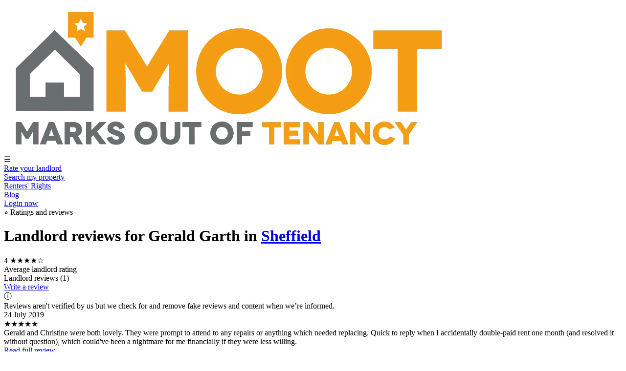

--- FILE ---
content_type: text/html; charset=UTF-8
request_url: https://www.marksoutoftenancy.com/landlord-rating-reviews/575/gb/sheffield/gerald+garth
body_size: 5080
content:
<!doctype html>
<html lang="en">
<head>
    <meta charset="UTF-8">
    <meta name="viewport" content="width=device-width, initial-scale=1.0">
    <meta name="description" content="Landlord reviews for Gerald Garth in Sheffield">
    <title>Landlord reviews for Gerald Garth in Sheffield</title>
    <!-- Icons -->
    <link href="/img/apple-touch-icon.png" rel="apple-touch-icon">
    <link href="/img/apple-touch-icon-152x152.png" rel="apple-touch-icon" sizes="152x152">
    <link href="/img/apple-touch-icon-167x167.png" rel="apple-touch-icon" sizes="167x167">
    <link href="/img/apple-touch-icon-180x180.png" rel="apple-touch-icon" sizes="180x180">   
    <link rel="icon" href="/img/favicon-white.png" media="(prefers-color-scheme: dark)">
    <link rel="icon" href="/img/favicon.png" media="(prefers-color-scheme: light)">
    <!-- Twitter -->
    <meta name="twitter:card" content="summary_large_image">
    <meta name="twitter:site" content="@marksootenancy">
    <meta name="twitter:creator" content="@marksootenancy">
    <meta name="twitter:title" content="Landlord reviews for Gerald Garth in Sheffield">
    <meta name="twitter:description" content="Landlord reviews for Gerald Garth in Sheffield">
    <meta name="twitter:image" content="https://www.marksoutoftenancy.com/img/logo-large.jpg">
    <!-- Facebook -->
    <meta property="og:url" content="https://www.marksoutoftenancy.com/landlord-rating-reviews/575/gb/sheffield/gerald+garth">
    <meta property="og:type" content="website">
    <meta property="og:title" content="Landlord reviews for Gerald Garth in Sheffield">
    <meta property="og:description" content="Landlord reviews for Gerald Garth in Sheffield">
    <meta property="og:image" content="https://www.marksoutoftenancy.com/img/logo-large.jpg">
    <meta property="og:image:width" content="1200">
    <meta property="og:image:height" content="600">
    <link rel="preload" as="style" href="https://www.marksoutoftenancy.com/build/assets/app-Br5tONEQ.css" /><link rel="modulepreload" as="script" href="https://www.marksoutoftenancy.com/build/assets/app-DVP12eNY.js" /><link rel="modulepreload" as="script" href="https://www.marksoutoftenancy.com/build/assets/_commonjsHelpers-DRzsEF8z.js" /><link rel="stylesheet" href="https://www.marksoutoftenancy.com/build/assets/app-Br5tONEQ.css" /><script type="module" src="https://www.marksoutoftenancy.com/build/assets/app-DVP12eNY.js"></script>    <script>
    // Define dataLayer and the gtag function.
    window.dataLayer = window.dataLayer || [];
    function gtag(){dataLayer.push(arguments);}
    // Set default consent to 'denied' as a placeholder
    gtag('consent', 'default', {
        'ad_storage': 'denied',
        'ad_user_data': 'denied',
        'ad_personalization': 'denied',
        'analytics_storage': 'denied'
    });
    </script>
    <!-- Google Tag Manager -->
    <script>(function(w,d,s,l,i){w[l]=w[l]||[];w[l].push({'gtm.start':
    new Date().getTime(),event:'gtm.js'});var f=d.getElementsByTagName(s)[0],
    j=d.createElement(s),dl=l!='dataLayer'?'&l='+l:'';j.async=true;j.src=
    'https://www.googletagmanager.com/gtm.js?id='+i+dl;f.parentNode.insertBefore(j,f);
    })(window,document,'script','dataLayer','GTM-PT7ZDPL');</script>
    <!-- End Google Tag Manager -->
    <link href="https://api.mapbox.com/mapbox-gl-js/v2.13.0/mapbox-gl.css" rel="stylesheet">
<script type="application/ld+json">
{
    "@context": "https://schema.org",
    "@type": "Service",
    "name": "Gerald Garth",
    "serviceType": "Landlord",
    "aggregateRating": {
        "@type": "AggregateRating",
        "bestRating": "5",
        "ratingValue": "4",
        "worstRating": "1"
      },
    "review": [[{"@type":"Review","reviewBody":"Gerald and Christine were both lovely. They were prompt to attend to any repairs or anything which needed replacing. Quick to reply when I accidentally double-paid rent one month (and resolved it without question), which could've been a nightmare for me financially if they were less willing.","reviewRating":{"@type":"Rating","bestRating":"5","ratingValue":"5","worstRating":"1"},"datePublished":"2019-07-24"}]]
}
</script>
</head>
<body>
    <!-- Google Tag Manager (noscript) -->
<noscript><iframe src="https://www.googletagmanager.com/ns.html?id=GTM-PT7ZDPL"
height="0" width="0" style="display:none;visibility:hidden"></iframe></noscript>
<!-- End Google Tag Manager (noscript) -->
    <div class="text-black" id="app">
        <header class="container mx-auto">
            <div class="p-4">
                <div class="flex justify-between items-center mb-2">
                    <div class="">
                        <a href="/" aria-label="Home"><img src="/img/logo.webp" alt="Logo - Marks Out Of Tenancy" class="w-36 md:w-44"></a>
                    </div>
                    <top-nav auth="" dashboard="" csrf="XKIG6zFmWid6ECEyw5WToaYYOvH0NeFHXADB3Lzz"></top-nav>
                </div>
            </div>
            <div id="google_translate_element" class="p-4 overflow-hidden"></div>
        </header>

        <main>
            
<div class="container mx-auto px-4 text-xl">
    
<div class="inline-block bg-amber-100 px-4 py-1 rounded-full font-bold my-2 text-lg">&#x2B50; Ratings and reviews</div>
<div class="flex justify-between space-x-8 items-center">
    <h1 class="text-2xl md:text-5xl font-bold min-w-0 break-words">Landlord reviews for Gerald Garth in <a href="/search?q=Sheffield" class="decoration-amber-500 underline-offset-2 decoration-2 hover:underline">Sheffield</a></h1>
    <div>
        <div class="md:text-3xl whitespace-nowrap"><span class="font-bold">4</span> <span class="text-amber-500">&#x2605;&#x2605;&#x2605;&#x2605;&#x2606;</span></div>
        <div class="md:text-lg">Average landlord rating</div>
    </div>
</div>

<div class="flex justify-between border-y py-6 md:py-8 mt-4">
    <div class="font-bold">Landlord reviews (1)</div>
    <div class="hidden md:block"><a href="/tenancy/add" class="btn-primary">Write a review</a></div>
</div>

<div class="text-sm flex space-x-2 mt-2 items-center">
    <div>&#x24D8;</div>
    <div>Reviews aren't verified by us but we check for and remove fake reviews and content when we’re informed.</div>
</div>

<div class="border-b py-8 grid grid-cols-1 md:grid-cols-4">
    <div class="text-neutral-500">24 July 2019</div>
    <div class="md:col-span-3  flex flex-col space-y-4">
        <div class="text-amber-500 text-2xl">&#x2605;&#x2605;&#x2605;&#x2605;&#x2605;</div>
        <div class="text-neutral-600">Gerald and Christine were both lovely. They were prompt to attend to any repairs or anything which needed replacing. Quick to reply when I accidentally double-paid rent one month (and resolved it without question), which could've been a nightmare for me financially if they were less willing.</div>
                <div class="py-4"><a href="/tenancy-rating-reviews/896/gb/sheffield/crookes+and+crosspool/22a+sandygate+road/s10+5nh" class="btn-primary">Read full review</a></div>
    </div>
</div>

<map-box lat="53.38251000" lng="-1.46854000" zoom="11" class="mt-8"></map-box>

<div class="bg-amber-50 p-4 text-center my-12 rounded-3xl">
    <h2 class="font-bold py-4">Would you recommend your landlord or letting agent?</h2>
    <a    href="/login"  class="inline-block bg-amber-500 hover:bg-amber-600 text-white text-center px-8 py-2 my-4 rounded-full">Rate your landlord</a>
</div>

</div>

        </main>

        <footer class="bg-neutral-700 text-neutral-300 p-6 md:p-12 rounded-t-3xl">
            <div class="container mx-auto">
                <div class="grid grid-cols-1 gap-4 lg:grid-cols-5 border-b pb-4 md:pb-8 mb-8">
                    <div>
                        <a href="/"><img src="/img/logo-white.webp" alt="Logo - Marks Out Of Tenancy" class="w-36 md:w-44"></a>
                    </div>
                    <div class="md:row-span-2">
                        <div class="mb-4 text-neutral-100 text-xl font-bold">Navigation</div>
                        <ul>
                            <li><a href="/" class="hover:underline hover:text-amber-500">Home</a></li>
                            <li><a    href="/login?redirect=/tenancy/add"  class="hover:underline hover:text-amber-500">Add a review</a></li>
                            <li><a href="/membership/landlord" class="hover:underline hover:text-amber-500">Landlord signup</a></li>
                            <li><a href="/membership/agent" class="hover:underline hover:text-amber-500">Agency signup</a></li>
                            <li><a href="/list/gb" class="hover:underline hover:text-amber-500">All cities and towns</a></li>
                            <li><a href="/agency-rating-reviews/gb" class="hover:underline hover:text-amber-500">All letting agents</a></li>
                            <li><a href="/landlord-rating-reviews/gb" class="hover:underline hover:text-amber-500">All landlords</a></li>
                            <li><a href="/best-worst-rated-landlords/gb" class="hover:underline hover:text-amber-500">Landlord league table</a></li>
                            <li><a href="/words/gb" class="hover:underline hover:text-amber-500">Search review text</a></li>
                            
                        </ul>
                    </div>
                    <div class="md:row-span-2">
                        <div class="mb-4 text-neutral-100 text-xl font-bold">Information</div>
                        <ul>
                                                        <li><a href="/renters-resources" class="hover:underline hover:text-amber-500">Renters&#039; Resources</a></li>
                                                        <li><a href="/partners" class="hover:underline hover:text-amber-500">Partners</a></li>
                                                        <li><a href="/social-enterprise" class="hover:underline hover:text-amber-500">Social Enterprise</a></li>
                                                        <li><a href="/local-authorities" class="hover:underline hover:text-amber-500">Services for Local Authorities</a></li>
                                                        <li><a href="/student-unions-universities-working-with-marks-out-of-tenancy" class="hover:underline hover:text-amber-500">Unis and students&#039; unions</a></li>
                                                        <li><a href="/about" class="hover:underline hover:text-amber-500">About us</a></li>
                                                        <li><a href="/press" class="hover:underline hover:text-amber-500">Press</a></li>
                                                        <li><a href="/contact" class="hover:underline hover:text-amber-500">Contact</a></li>
                                                    </ul>
                    </div>
                    <div class="md:row-span-2">
                        <div class="mb-4 text-neutral-100 text-xl font-bold">Legal</div>
                        <ul>
                                                        <li><a href="/terms-conditions" class="hover:underline hover:text-amber-500">Terms &amp; Conditions</a></li>
                                                        <li><a href="/privacy-policy" class="hover:underline hover:text-amber-500">Privacy Policy</a></li>
                                                        <li><a href="/acceptable-use-policy" class="hover:underline hover:text-amber-500">Acceptable Use Policy</a></li>
                                                        <li><a href="/complaints-procedure" class="hover:underline hover:text-amber-500">Complaints Procedure</a></li>
                                                    </ul>
                    </div>
                    <div class="md:row-span-2">
                        <div class="mb-4 text-neutral-100 text-xl font-bold">Links</div>
                        <ul>
                                                        <li><a href="https://occupid.com/" class="hover:underline hover:text-amber-500 flex items-center space-x-1" target="url"><div>OccupID</div><img src="/img/external-link.png" class="w-4 pb-1" alt="Open in new tab"></a></li>
                                                    </ul>
                    </div>
                    <div class="flex space-x-1 pb-4 w-full justify-center md:justify-start">
                        <a href="https://www.facebook.com/marksoutoftenancy/" aria-label="Facebook" target="social-media"><svg xmlns="http://www.w3.org/2000/svg"  viewBox="0 0 30 30" width="48px" height="48px" class="fill-amber-500 hover:fill-white"><title>Facebook</title><path d="M15,3C8.373,3,3,8.373,3,15c0,6.016,4.432,10.984,10.206,11.852V18.18h-2.969v-3.154h2.969v-2.099c0-3.475,1.693-5,4.581-5 c1.383,0,2.115,0.103,2.461,0.149v2.753h-1.97c-1.226,0-1.654,1.163-1.654,2.473v1.724h3.593L19.73,18.18h-3.106v8.697 C22.481,26.083,27,21.075,27,15C27,8.373,21.627,3,15,3z"/></svg></a>
                        <a href="https://twitter.com/MarksOOTenancy" aria-label="Twitter" target="social-media"><svg xmlns="http://www.w3.org/2000/svg"  viewBox="0 0 30 30" width="48px" height="48px" class="fill-amber-500 hover:fill-white"><title>Twitter</title><path d="M28,6.937c-0.957,0.425-1.985,0.711-3.064,0.84c1.102-0.66,1.947-1.705,2.345-2.951c-1.03,0.611-2.172,1.055-3.388,1.295 c-0.973-1.037-2.359-1.685-3.893-1.685c-2.946,0-5.334,2.389-5.334,5.334c0,0.418,0.048,0.826,0.138,1.215 c-4.433-0.222-8.363-2.346-10.995-5.574C3.351,6.199,3.088,7.115,3.088,8.094c0,1.85,0.941,3.483,2.372,4.439 c-0.874-0.028-1.697-0.268-2.416-0.667c0,0.023,0,0.044,0,0.067c0,2.585,1.838,4.741,4.279,5.23 c-0.447,0.122-0.919,0.187-1.406,0.187c-0.343,0-0.678-0.034-1.003-0.095c0.679,2.119,2.649,3.662,4.983,3.705 c-1.825,1.431-4.125,2.284-6.625,2.284c-0.43,0-0.855-0.025-1.273-0.075c2.361,1.513,5.164,2.396,8.177,2.396 c9.812,0,15.176-8.128,15.176-15.177c0-0.231-0.005-0.461-0.015-0.69C26.38,8.945,27.285,8.006,28,6.937z"/></svg></a>
                        <a href="https://www.youtube.com/c/MarksoutoftenancyChannel" aria-label="YouTube" target="social-media"><svg xmlns="http://www.w3.org/2000/svg"  viewBox="0 0 30 30" width="48px" height="48px" class="fill-amber-500 hover:fill-white"><title>YouTube</title><path d="M 15 4 C 10.814 4 5.3808594 5.0488281 5.3808594 5.0488281 L 5.3671875 5.0644531 C 3.4606632 5.3693645 2 7.0076245 2 9 L 2 15 L 2 15.001953 L 2 21 L 2 21.001953 A 4 4 0 0 0 5.3769531 24.945312 L 5.3808594 24.951172 C 5.3808594 24.951172 10.814 26.001953 15 26.001953 C 19.186 26.001953 24.619141 24.951172 24.619141 24.951172 L 24.621094 24.949219 A 4 4 0 0 0 28 21.001953 L 28 21 L 28 15.001953 L 28 15 L 28 9 A 4 4 0 0 0 24.623047 5.0546875 L 24.619141 5.0488281 C 24.619141 5.0488281 19.186 4 15 4 z M 12 10.398438 L 20 15 L 12 19.601562 L 12 10.398438 z"/></svg></a>
                    </div>
                </div>
                <div class="text-sm md:text-base flex flex-col md:flex-row md:justify-between space-y-4 md:space-y-0">
                    <div>&copy; 2024 Marks Out Of Tenancy. All rights reserved.</div>
                    <div class="flex flex-col md:flex-row md:space-x-8 space-y-4 md:space-y-0">
                        <div><a href="/terms-conditions" class="hover:underline hover:text-amber-500">Terms and conditions</a></div>
                        <div><a href="/privacy-policy" class="hover:underline hover:text-amber-500">Privacy policy</a></div>
                    </div>
                </div>
            </div>
        </footer>
        <cookie-consent></cookie-consent>
    </div>
        <script>
    function googleTranslateElementInit() {
      new google.translate.TranslateElement({pageLanguage: 'en', layout: google.translate.TranslateElement.InlineLayout.HORIZONTAL}, 'google_translate_element');
    }
    </script>

    <script src="//translate.google.com/translate_a/element.js?cb=googleTranslateElementInit"></script>
</body>
</html>


--- FILE ---
content_type: application/javascript; charset=utf-8
request_url: https://www.marksoutoftenancy.com/build/assets/app-DVP12eNY.js
body_size: 47937
content:
import{_ as D,c as b,a,o as v,b as A,d as q,t as C,n as P,r as ie,F as N,e as M,f as Vt,g as Ge,w as _,v as z,h as Ke,i as Ue,j as Xt,k as ki,l as ut,m as Ei,p as Si}from"./_commonjsHelpers-DRzsEF8z.js";function Jt(e,t){return function(){return e.apply(t,arguments)}}const{toString:Ci}=Object.prototype,{getPrototypeOf:tt}=Object,{iterator:Ne,toStringTag:Gt}=Symbol,Fe=(e=>t=>{const i=Ci.call(t);return e[i]||(e[i]=i.slice(8,-1).toLowerCase())})(Object.create(null)),V=e=>(e=e.toLowerCase(),t=>Fe(t)===e),ze=e=>t=>typeof t===e,{isArray:oe}=Array,re=ze("undefined");function ce(e){return e!==null&&!re(e)&&e.constructor!==null&&!re(e.constructor)&&j(e.constructor.isBuffer)&&e.constructor.isBuffer(e)}const Kt=V("ArrayBuffer");function $i(e){let t;return typeof ArrayBuffer<"u"&&ArrayBuffer.isView?t=ArrayBuffer.isView(e):t=e&&e.buffer&&Kt(e.buffer),t}const Ai=ze("string"),j=ze("function"),Qt=ze("number"),he=e=>e!==null&&typeof e=="object",Li=e=>e===!0||e===!1,be=e=>{if(Fe(e)!=="object")return!1;const t=tt(e);return(t===null||t===Object.prototype||Object.getPrototypeOf(t)===null)&&!(Gt in e)&&!(Ne in e)},Pi=e=>{if(!he(e)||ce(e))return!1;try{return Object.keys(e).length===0&&Object.getPrototypeOf(e)===Object.prototype}catch{return!1}},Ri=V("Date"),Di=V("File"),Ti=V("Blob"),Oi=V("FileList"),_i=e=>he(e)&&j(e.pipe),Ii=e=>{let t;return e&&(typeof FormData=="function"&&e instanceof FormData||j(e.append)&&((t=Fe(e))==="formdata"||t==="object"&&j(e.toString)&&e.toString()==="[object FormData]"))},Ui=V("URLSearchParams"),[Bi,Ni,Fi,zi]=["ReadableStream","Request","Response","Headers"].map(V),Mi=e=>e.trim?e.trim():e.replace(/^[\s\uFEFF\xA0]+|[\s\uFEFF\xA0]+$/g,"");function fe(e,t,{allOwnKeys:i=!1}={}){if(e===null||typeof e>"u")return;let o,r;if(typeof e!="object"&&(e=[e]),oe(e))for(o=0,r=e.length;o<r;o++)t.call(null,e[o],o,e);else{if(ce(e))return;const n=i?Object.getOwnPropertyNames(e):Object.keys(e),s=n.length;let l;for(o=0;o<s;o++)l=n[o],t.call(null,e[l],l,e)}}function Yt(e,t){if(ce(e))return null;t=t.toLowerCase();const i=Object.keys(e);let o=i.length,r;for(;o-- >0;)if(r=i[o],t===r.toLowerCase())return r;return null}const Z=typeof globalThis<"u"?globalThis:typeof self<"u"?self:typeof window<"u"?window:global,Zt=e=>!re(e)&&e!==Z;function Qe(){const{caseless:e,skipUndefined:t}=Zt(this)&&this||{},i={},o=(r,n)=>{const s=e&&Yt(i,n)||n;be(i[s])&&be(r)?i[s]=Qe(i[s],r):be(r)?i[s]=Qe({},r):oe(r)?i[s]=r.slice():(!t||!re(r))&&(i[s]=r)};for(let r=0,n=arguments.length;r<n;r++)arguments[r]&&fe(arguments[r],o);return i}const qi=(e,t,i,{allOwnKeys:o}={})=>(fe(t,(r,n)=>{i&&j(r)?e[n]=Jt(r,i):e[n]=r},{allOwnKeys:o}),e),ji=e=>(e.charCodeAt(0)===65279&&(e=e.slice(1)),e),Wi=(e,t,i,o)=>{e.prototype=Object.create(t.prototype,o),e.prototype.constructor=e,Object.defineProperty(e,"super",{value:t.prototype}),i&&Object.assign(e.prototype,i)},Hi=(e,t,i,o)=>{let r,n,s;const l={};if(t=t||{},e==null)return t;do{for(r=Object.getOwnPropertyNames(e),n=r.length;n-- >0;)s=r[n],(!o||o(s,e,t))&&!l[s]&&(t[s]=e[s],l[s]=!0);e=i!==!1&&tt(e)}while(e&&(!i||i(e,t))&&e!==Object.prototype);return t},Vi=(e,t,i)=>{e=String(e),(i===void 0||i>e.length)&&(i=e.length),i-=t.length;const o=e.indexOf(t,i);return o!==-1&&o===i},Xi=e=>{if(!e)return null;if(oe(e))return e;let t=e.length;if(!Qt(t))return null;const i=new Array(t);for(;t-- >0;)i[t]=e[t];return i},Ji=(e=>t=>e&&t instanceof e)(typeof Uint8Array<"u"&&tt(Uint8Array)),Gi=(e,t)=>{const o=(e&&e[Ne]).call(e);let r;for(;(r=o.next())&&!r.done;){const n=r.value;t.call(e,n[0],n[1])}},Ki=(e,t)=>{let i;const o=[];for(;(i=e.exec(t))!==null;)o.push(i);return o},Qi=V("HTMLFormElement"),Yi=e=>e.toLowerCase().replace(/[-_\s]([a-z\d])(\w*)/g,function(i,o,r){return o.toUpperCase()+r}),ct=(({hasOwnProperty:e})=>(t,i)=>e.call(t,i))(Object.prototype),Zi=V("RegExp"),ei=(e,t)=>{const i=Object.getOwnPropertyDescriptors(e),o={};fe(i,(r,n)=>{let s;(s=t(r,n,e))!==!1&&(o[n]=s||r)}),Object.defineProperties(e,o)},es=e=>{ei(e,(t,i)=>{if(j(e)&&["arguments","caller","callee"].indexOf(i)!==-1)return!1;const o=e[i];if(j(o)){if(t.enumerable=!1,"writable"in t){t.writable=!1;return}t.set||(t.set=()=>{throw Error("Can not rewrite read-only method '"+i+"'")})}})},ts=(e,t)=>{const i={},o=r=>{r.forEach(n=>{i[n]=!0})};return oe(e)?o(e):o(String(e).split(t)),i},is=()=>{},ss=(e,t)=>e!=null&&Number.isFinite(e=+e)?e:t;function ns(e){return!!(e&&j(e.append)&&e[Gt]==="FormData"&&e[Ne])}const rs=e=>{const t=new Array(10),i=(o,r)=>{if(he(o)){if(t.indexOf(o)>=0)return;if(ce(o))return o;if(!("toJSON"in o)){t[r]=o;const n=oe(o)?[]:{};return fe(o,(s,l)=>{const h=i(s,r+1);!re(h)&&(n[l]=h)}),t[r]=void 0,n}}return o};return i(e,0)},os=V("AsyncFunction"),ls=e=>e&&(he(e)||j(e))&&j(e.then)&&j(e.catch),ti=((e,t)=>e?setImmediate:t?((i,o)=>(Z.addEventListener("message",({source:r,data:n})=>{r===Z&&n===i&&o.length&&o.shift()()},!1),r=>{o.push(r),Z.postMessage(i,"*")}))(`axios@${Math.random()}`,[]):i=>setTimeout(i))(typeof setImmediate=="function",j(Z.postMessage)),as=typeof queueMicrotask<"u"?queueMicrotask.bind(Z):typeof process<"u"&&process.nextTick||ti,ds=e=>e!=null&&j(e[Ne]),g={isArray:oe,isArrayBuffer:Kt,isBuffer:ce,isFormData:Ii,isArrayBufferView:$i,isString:Ai,isNumber:Qt,isBoolean:Li,isObject:he,isPlainObject:be,isEmptyObject:Pi,isReadableStream:Bi,isRequest:Ni,isResponse:Fi,isHeaders:zi,isUndefined:re,isDate:Ri,isFile:Di,isBlob:Ti,isRegExp:Zi,isFunction:j,isStream:_i,isURLSearchParams:Ui,isTypedArray:Ji,isFileList:Oi,forEach:fe,merge:Qe,extend:qi,trim:Mi,stripBOM:ji,inherits:Wi,toFlatObject:Hi,kindOf:Fe,kindOfTest:V,endsWith:Vi,toArray:Xi,forEachEntry:Gi,matchAll:Ki,isHTMLForm:Qi,hasOwnProperty:ct,hasOwnProp:ct,reduceDescriptors:ei,freezeMethods:es,toObjectSet:ts,toCamelCase:Yi,noop:is,toFiniteNumber:ss,findKey:Yt,global:Z,isContextDefined:Zt,isSpecCompliantForm:ns,toJSONObject:rs,isAsyncFn:os,isThenable:ls,setImmediate:ti,asap:as,isIterable:ds};function L(e,t,i,o,r){Error.call(this),Error.captureStackTrace?Error.captureStackTrace(this,this.constructor):this.stack=new Error().stack,this.message=e,this.name="AxiosError",t&&(this.code=t),i&&(this.config=i),o&&(this.request=o),r&&(this.response=r,this.status=r.status?r.status:null)}g.inherits(L,Error,{toJSON:function(){return{message:this.message,name:this.name,description:this.description,number:this.number,fileName:this.fileName,lineNumber:this.lineNumber,columnNumber:this.columnNumber,stack:this.stack,config:g.toJSONObject(this.config),code:this.code,status:this.status}}});const ii=L.prototype,si={};["ERR_BAD_OPTION_VALUE","ERR_BAD_OPTION","ECONNABORTED","ETIMEDOUT","ERR_NETWORK","ERR_FR_TOO_MANY_REDIRECTS","ERR_DEPRECATED","ERR_BAD_RESPONSE","ERR_BAD_REQUEST","ERR_CANCELED","ERR_NOT_SUPPORT","ERR_INVALID_URL"].forEach(e=>{si[e]={value:e}});Object.defineProperties(L,si);Object.defineProperty(ii,"isAxiosError",{value:!0});L.from=(e,t,i,o,r,n)=>{const s=Object.create(ii);g.toFlatObject(e,s,function(d){return d!==Error.prototype},u=>u!=="isAxiosError");const l=e&&e.message?e.message:"Error",h=t==null&&e?e.code:t;return L.call(s,l,h,i,o,r),e&&s.cause==null&&Object.defineProperty(s,"cause",{value:e,configurable:!0}),s.name=e&&e.name||"Error",n&&Object.assign(s,n),s};const us=null;function Ye(e){return g.isPlainObject(e)||g.isArray(e)}function ni(e){return g.endsWith(e,"[]")?e.slice(0,-2):e}function ht(e,t,i){return e?e.concat(t).map(function(r,n){return r=ni(r),!i&&n?"["+r+"]":r}).join(i?".":""):t}function cs(e){return g.isArray(e)&&!e.some(Ye)}const hs=g.toFlatObject(g,{},null,function(t){return/^is[A-Z]/.test(t)});function Me(e,t,i){if(!g.isObject(e))throw new TypeError("target must be an object");t=t||new FormData,i=g.toFlatObject(i,{metaTokens:!0,dots:!1,indexes:!1},!1,function(y,E){return!g.isUndefined(E[y])});const o=i.metaTokens,r=i.visitor||d,n=i.dots,s=i.indexes,h=(i.Blob||typeof Blob<"u"&&Blob)&&g.isSpecCompliantForm(t);if(!g.isFunction(r))throw new TypeError("visitor must be a function");function u(m){if(m===null)return"";if(g.isDate(m))return m.toISOString();if(g.isBoolean(m))return m.toString();if(!h&&g.isBlob(m))throw new L("Blob is not supported. Use a Buffer instead.");return g.isArrayBuffer(m)||g.isTypedArray(m)?h&&typeof Blob=="function"?new Blob([m]):Buffer.from(m):m}function d(m,y,E){let O=m;if(m&&!E&&typeof m=="object"){if(g.endsWith(y,"{}"))y=o?y:y.slice(0,-2),m=JSON.stringify(m);else if(g.isArray(m)&&cs(m)||(g.isFileList(m)||g.endsWith(y,"[]"))&&(O=g.toArray(m)))return y=ni(y),O.forEach(function(I,f){!(g.isUndefined(I)||I===null)&&t.append(s===!0?ht([y],f,n):s===null?y:y+"[]",u(I))}),!1}return Ye(m)?!0:(t.append(ht(E,y,n),u(m)),!1)}const c=[],p=Object.assign(hs,{defaultVisitor:d,convertValue:u,isVisitable:Ye});function x(m,y){if(!g.isUndefined(m)){if(c.indexOf(m)!==-1)throw Error("Circular reference detected in "+y.join("."));c.push(m),g.forEach(m,function(O,B){(!(g.isUndefined(O)||O===null)&&r.call(t,O,g.isString(B)?B.trim():B,y,p))===!0&&x(O,y?y.concat(B):[B])}),c.pop()}}if(!g.isObject(e))throw new TypeError("data must be an object");return x(e),t}function ft(e){const t={"!":"%21","'":"%27","(":"%28",")":"%29","~":"%7E","%20":"+","%00":"\0"};return encodeURIComponent(e).replace(/[!'()~]|%20|%00/g,function(o){return t[o]})}function it(e,t){this._pairs=[],e&&Me(e,this,t)}const ri=it.prototype;ri.append=function(t,i){this._pairs.push([t,i])};ri.toString=function(t){const i=t?function(o){return t.call(this,o,ft)}:ft;return this._pairs.map(function(r){return i(r[0])+"="+i(r[1])},"").join("&")};function fs(e){return encodeURIComponent(e).replace(/%3A/gi,":").replace(/%24/g,"$").replace(/%2C/gi,",").replace(/%20/g,"+")}function oi(e,t,i){if(!t)return e;const o=i&&i.encode||fs;g.isFunction(i)&&(i={serialize:i});const r=i&&i.serialize;let n;if(r?n=r(t,i):n=g.isURLSearchParams(t)?t.toString():new it(t,i).toString(o),n){const s=e.indexOf("#");s!==-1&&(e=e.slice(0,s)),e+=(e.indexOf("?")===-1?"?":"&")+n}return e}class pt{constructor(){this.handlers=[]}use(t,i,o){return this.handlers.push({fulfilled:t,rejected:i,synchronous:o?o.synchronous:!1,runWhen:o?o.runWhen:null}),this.handlers.length-1}eject(t){this.handlers[t]&&(this.handlers[t]=null)}clear(){this.handlers&&(this.handlers=[])}forEach(t){g.forEach(this.handlers,function(o){o!==null&&t(o)})}}const li={silentJSONParsing:!0,forcedJSONParsing:!0,clarifyTimeoutError:!1},ps=typeof URLSearchParams<"u"?URLSearchParams:it,ms=typeof FormData<"u"?FormData:null,gs=typeof Blob<"u"?Blob:null,vs={isBrowser:!0,classes:{URLSearchParams:ps,FormData:ms,Blob:gs},protocols:["http","https","file","blob","url","data"]},st=typeof window<"u"&&typeof document<"u",Ze=typeof navigator=="object"&&navigator||void 0,bs=st&&(!Ze||["ReactNative","NativeScript","NS"].indexOf(Ze.product)<0),ys=typeof WorkerGlobalScope<"u"&&self instanceof WorkerGlobalScope&&typeof self.importScripts=="function",ws=st&&window.location.href||"http://localhost",xs=Object.freeze(Object.defineProperty({__proto__:null,hasBrowserEnv:st,hasStandardBrowserEnv:bs,hasStandardBrowserWebWorkerEnv:ys,navigator:Ze,origin:ws},Symbol.toStringTag,{value:"Module"})),F={...xs,...vs};function ks(e,t){return Me(e,new F.classes.URLSearchParams,{visitor:function(i,o,r,n){return F.isNode&&g.isBuffer(i)?(this.append(o,i.toString("base64")),!1):n.defaultVisitor.apply(this,arguments)},...t})}function Es(e){return g.matchAll(/\w+|\[(\w*)]/g,e).map(t=>t[0]==="[]"?"":t[1]||t[0])}function Ss(e){const t={},i=Object.keys(e);let o;const r=i.length;let n;for(o=0;o<r;o++)n=i[o],t[n]=e[n];return t}function ai(e){function t(i,o,r,n){let s=i[n++];if(s==="__proto__")return!0;const l=Number.isFinite(+s),h=n>=i.length;return s=!s&&g.isArray(r)?r.length:s,h?(g.hasOwnProp(r,s)?r[s]=[r[s],o]:r[s]=o,!l):((!r[s]||!g.isObject(r[s]))&&(r[s]=[]),t(i,o,r[s],n)&&g.isArray(r[s])&&(r[s]=Ss(r[s])),!l)}if(g.isFormData(e)&&g.isFunction(e.entries)){const i={};return g.forEachEntry(e,(o,r)=>{t(Es(o),r,i,0)}),i}return null}function Cs(e,t,i){if(g.isString(e))try{return(t||JSON.parse)(e),g.trim(e)}catch(o){if(o.name!=="SyntaxError")throw o}return(i||JSON.stringify)(e)}const pe={transitional:li,adapter:["xhr","http","fetch"],transformRequest:[function(t,i){const o=i.getContentType()||"",r=o.indexOf("application/json")>-1,n=g.isObject(t);if(n&&g.isHTMLForm(t)&&(t=new FormData(t)),g.isFormData(t))return r?JSON.stringify(ai(t)):t;if(g.isArrayBuffer(t)||g.isBuffer(t)||g.isStream(t)||g.isFile(t)||g.isBlob(t)||g.isReadableStream(t))return t;if(g.isArrayBufferView(t))return t.buffer;if(g.isURLSearchParams(t))return i.setContentType("application/x-www-form-urlencoded;charset=utf-8",!1),t.toString();let l;if(n){if(o.indexOf("application/x-www-form-urlencoded")>-1)return ks(t,this.formSerializer).toString();if((l=g.isFileList(t))||o.indexOf("multipart/form-data")>-1){const h=this.env&&this.env.FormData;return Me(l?{"files[]":t}:t,h&&new h,this.formSerializer)}}return n||r?(i.setContentType("application/json",!1),Cs(t)):t}],transformResponse:[function(t){const i=this.transitional||pe.transitional,o=i&&i.forcedJSONParsing,r=this.responseType==="json";if(g.isResponse(t)||g.isReadableStream(t))return t;if(t&&g.isString(t)&&(o&&!this.responseType||r)){const s=!(i&&i.silentJSONParsing)&&r;try{return JSON.parse(t,this.parseReviver)}catch(l){if(s)throw l.name==="SyntaxError"?L.from(l,L.ERR_BAD_RESPONSE,this,null,this.response):l}}return t}],timeout:0,xsrfCookieName:"XSRF-TOKEN",xsrfHeaderName:"X-XSRF-TOKEN",maxContentLength:-1,maxBodyLength:-1,env:{FormData:F.classes.FormData,Blob:F.classes.Blob},validateStatus:function(t){return t>=200&&t<300},headers:{common:{Accept:"application/json, text/plain, */*","Content-Type":void 0}}};g.forEach(["delete","get","head","post","put","patch"],e=>{pe.headers[e]={}});const $s=g.toObjectSet(["age","authorization","content-length","content-type","etag","expires","from","host","if-modified-since","if-unmodified-since","last-modified","location","max-forwards","proxy-authorization","referer","retry-after","user-agent"]),As=e=>{const t={};let i,o,r;return e&&e.split(`
`).forEach(function(s){r=s.indexOf(":"),i=s.substring(0,r).trim().toLowerCase(),o=s.substring(r+1).trim(),!(!i||t[i]&&$s[i])&&(i==="set-cookie"?t[i]?t[i].push(o):t[i]=[o]:t[i]=t[i]?t[i]+", "+o:o)}),t},mt=Symbol("internals");function ue(e){return e&&String(e).trim().toLowerCase()}function ye(e){return e===!1||e==null?e:g.isArray(e)?e.map(ye):String(e)}function Ls(e){const t=Object.create(null),i=/([^\s,;=]+)\s*(?:=\s*([^,;]+))?/g;let o;for(;o=i.exec(e);)t[o[1]]=o[2];return t}const Ps=e=>/^[-_a-zA-Z0-9^`|~,!#$%&'*+.]+$/.test(e.trim());function We(e,t,i,o,r){if(g.isFunction(o))return o.call(this,t,i);if(r&&(t=i),!!g.isString(t)){if(g.isString(o))return t.indexOf(o)!==-1;if(g.isRegExp(o))return o.test(t)}}function Rs(e){return e.trim().toLowerCase().replace(/([a-z\d])(\w*)/g,(t,i,o)=>i.toUpperCase()+o)}function Ds(e,t){const i=g.toCamelCase(" "+t);["get","set","has"].forEach(o=>{Object.defineProperty(e,o+i,{value:function(r,n,s){return this[o].call(this,t,r,n,s)},configurable:!0})})}let W=class{constructor(t){t&&this.set(t)}set(t,i,o){const r=this;function n(l,h,u){const d=ue(h);if(!d)throw new Error("header name must be a non-empty string");const c=g.findKey(r,d);(!c||r[c]===void 0||u===!0||u===void 0&&r[c]!==!1)&&(r[c||h]=ye(l))}const s=(l,h)=>g.forEach(l,(u,d)=>n(u,d,h));if(g.isPlainObject(t)||t instanceof this.constructor)s(t,i);else if(g.isString(t)&&(t=t.trim())&&!Ps(t))s(As(t),i);else if(g.isObject(t)&&g.isIterable(t)){let l={},h,u;for(const d of t){if(!g.isArray(d))throw TypeError("Object iterator must return a key-value pair");l[u=d[0]]=(h=l[u])?g.isArray(h)?[...h,d[1]]:[h,d[1]]:d[1]}s(l,i)}else t!=null&&n(i,t,o);return this}get(t,i){if(t=ue(t),t){const o=g.findKey(this,t);if(o){const r=this[o];if(!i)return r;if(i===!0)return Ls(r);if(g.isFunction(i))return i.call(this,r,o);if(g.isRegExp(i))return i.exec(r);throw new TypeError("parser must be boolean|regexp|function")}}}has(t,i){if(t=ue(t),t){const o=g.findKey(this,t);return!!(o&&this[o]!==void 0&&(!i||We(this,this[o],o,i)))}return!1}delete(t,i){const o=this;let r=!1;function n(s){if(s=ue(s),s){const l=g.findKey(o,s);l&&(!i||We(o,o[l],l,i))&&(delete o[l],r=!0)}}return g.isArray(t)?t.forEach(n):n(t),r}clear(t){const i=Object.keys(this);let o=i.length,r=!1;for(;o--;){const n=i[o];(!t||We(this,this[n],n,t,!0))&&(delete this[n],r=!0)}return r}normalize(t){const i=this,o={};return g.forEach(this,(r,n)=>{const s=g.findKey(o,n);if(s){i[s]=ye(r),delete i[n];return}const l=t?Rs(n):String(n).trim();l!==n&&delete i[n],i[l]=ye(r),o[l]=!0}),this}concat(...t){return this.constructor.concat(this,...t)}toJSON(t){const i=Object.create(null);return g.forEach(this,(o,r)=>{o!=null&&o!==!1&&(i[r]=t&&g.isArray(o)?o.join(", "):o)}),i}[Symbol.iterator](){return Object.entries(this.toJSON())[Symbol.iterator]()}toString(){return Object.entries(this.toJSON()).map(([t,i])=>t+": "+i).join(`
`)}getSetCookie(){return this.get("set-cookie")||[]}get[Symbol.toStringTag](){return"AxiosHeaders"}static from(t){return t instanceof this?t:new this(t)}static concat(t,...i){const o=new this(t);return i.forEach(r=>o.set(r)),o}static accessor(t){const o=(this[mt]=this[mt]={accessors:{}}).accessors,r=this.prototype;function n(s){const l=ue(s);o[l]||(Ds(r,s),o[l]=!0)}return g.isArray(t)?t.forEach(n):n(t),this}};W.accessor(["Content-Type","Content-Length","Accept","Accept-Encoding","User-Agent","Authorization"]);g.reduceDescriptors(W.prototype,({value:e},t)=>{let i=t[0].toUpperCase()+t.slice(1);return{get:()=>e,set(o){this[i]=o}}});g.freezeMethods(W);function He(e,t){const i=this||pe,o=t||i,r=W.from(o.headers);let n=o.data;return g.forEach(e,function(l){n=l.call(i,n,r.normalize(),t?t.status:void 0)}),r.normalize(),n}function di(e){return!!(e&&e.__CANCEL__)}function le(e,t,i){L.call(this,e??"canceled",L.ERR_CANCELED,t,i),this.name="CanceledError"}g.inherits(le,L,{__CANCEL__:!0});function ui(e,t,i){const o=i.config.validateStatus;!i.status||!o||o(i.status)?e(i):t(new L("Request failed with status code "+i.status,[L.ERR_BAD_REQUEST,L.ERR_BAD_RESPONSE][Math.floor(i.status/100)-4],i.config,i.request,i))}function Ts(e){const t=/^([-+\w]{1,25})(:?\/\/|:)/.exec(e);return t&&t[1]||""}function Os(e,t){e=e||10;const i=new Array(e),o=new Array(e);let r=0,n=0,s;return t=t!==void 0?t:1e3,function(h){const u=Date.now(),d=o[n];s||(s=u),i[r]=h,o[r]=u;let c=n,p=0;for(;c!==r;)p+=i[c++],c=c%e;if(r=(r+1)%e,r===n&&(n=(n+1)%e),u-s<t)return;const x=d&&u-d;return x?Math.round(p*1e3/x):void 0}}function _s(e,t){let i=0,o=1e3/t,r,n;const s=(u,d=Date.now())=>{i=d,r=null,n&&(clearTimeout(n),n=null),e(...u)};return[(...u)=>{const d=Date.now(),c=d-i;c>=o?s(u,d):(r=u,n||(n=setTimeout(()=>{n=null,s(r)},o-c)))},()=>r&&s(r)]}const Be=(e,t,i=3)=>{let o=0;const r=Os(50,250);return _s(n=>{const s=n.loaded,l=n.lengthComputable?n.total:void 0,h=s-o,u=r(h),d=s<=l;o=s;const c={loaded:s,total:l,progress:l?s/l:void 0,bytes:h,rate:u||void 0,estimated:u&&l&&d?(l-s)/u:void 0,event:n,lengthComputable:l!=null,[t?"download":"upload"]:!0};e(c)},i)},gt=(e,t)=>{const i=e!=null;return[o=>t[0]({lengthComputable:i,total:e,loaded:o}),t[1]]},vt=e=>(...t)=>g.asap(()=>e(...t)),Is=F.hasStandardBrowserEnv?((e,t)=>i=>(i=new URL(i,F.origin),e.protocol===i.protocol&&e.host===i.host&&(t||e.port===i.port)))(new URL(F.origin),F.navigator&&/(msie|trident)/i.test(F.navigator.userAgent)):()=>!0,Us=F.hasStandardBrowserEnv?{write(e,t,i,o,r,n,s){if(typeof document>"u")return;const l=[`${e}=${encodeURIComponent(t)}`];g.isNumber(i)&&l.push(`expires=${new Date(i).toUTCString()}`),g.isString(o)&&l.push(`path=${o}`),g.isString(r)&&l.push(`domain=${r}`),n===!0&&l.push("secure"),g.isString(s)&&l.push(`SameSite=${s}`),document.cookie=l.join("; ")},read(e){if(typeof document>"u")return null;const t=document.cookie.match(new RegExp("(?:^|; )"+e+"=([^;]*)"));return t?decodeURIComponent(t[1]):null},remove(e){this.write(e,"",Date.now()-864e5,"/")}}:{write(){},read(){return null},remove(){}};function Bs(e){return/^([a-z][a-z\d+\-.]*:)?\/\//i.test(e)}function Ns(e,t){return t?e.replace(/\/?\/$/,"")+"/"+t.replace(/^\/+/,""):e}function ci(e,t,i){let o=!Bs(t);return e&&(o||i==!1)?Ns(e,t):t}const bt=e=>e instanceof W?{...e}:e;function te(e,t){t=t||{};const i={};function o(u,d,c,p){return g.isPlainObject(u)&&g.isPlainObject(d)?g.merge.call({caseless:p},u,d):g.isPlainObject(d)?g.merge({},d):g.isArray(d)?d.slice():d}function r(u,d,c,p){if(g.isUndefined(d)){if(!g.isUndefined(u))return o(void 0,u,c,p)}else return o(u,d,c,p)}function n(u,d){if(!g.isUndefined(d))return o(void 0,d)}function s(u,d){if(g.isUndefined(d)){if(!g.isUndefined(u))return o(void 0,u)}else return o(void 0,d)}function l(u,d,c){if(c in t)return o(u,d);if(c in e)return o(void 0,u)}const h={url:n,method:n,data:n,baseURL:s,transformRequest:s,transformResponse:s,paramsSerializer:s,timeout:s,timeoutMessage:s,withCredentials:s,withXSRFToken:s,adapter:s,responseType:s,xsrfCookieName:s,xsrfHeaderName:s,onUploadProgress:s,onDownloadProgress:s,decompress:s,maxContentLength:s,maxBodyLength:s,beforeRedirect:s,transport:s,httpAgent:s,httpsAgent:s,cancelToken:s,socketPath:s,responseEncoding:s,validateStatus:l,headers:(u,d,c)=>r(bt(u),bt(d),c,!0)};return g.forEach(Object.keys({...e,...t}),function(d){const c=h[d]||r,p=c(e[d],t[d],d);g.isUndefined(p)&&c!==l||(i[d]=p)}),i}const hi=e=>{const t=te({},e);let{data:i,withXSRFToken:o,xsrfHeaderName:r,xsrfCookieName:n,headers:s,auth:l}=t;if(t.headers=s=W.from(s),t.url=oi(ci(t.baseURL,t.url,t.allowAbsoluteUrls),e.params,e.paramsSerializer),l&&s.set("Authorization","Basic "+btoa((l.username||"")+":"+(l.password?unescape(encodeURIComponent(l.password)):""))),g.isFormData(i)){if(F.hasStandardBrowserEnv||F.hasStandardBrowserWebWorkerEnv)s.setContentType(void 0);else if(g.isFunction(i.getHeaders)){const h=i.getHeaders(),u=["content-type","content-length"];Object.entries(h).forEach(([d,c])=>{u.includes(d.toLowerCase())&&s.set(d,c)})}}if(F.hasStandardBrowserEnv&&(o&&g.isFunction(o)&&(o=o(t)),o||o!==!1&&Is(t.url))){const h=r&&n&&Us.read(n);h&&s.set(r,h)}return t},Fs=typeof XMLHttpRequest<"u",zs=Fs&&function(e){return new Promise(function(i,o){const r=hi(e);let n=r.data;const s=W.from(r.headers).normalize();let{responseType:l,onUploadProgress:h,onDownloadProgress:u}=r,d,c,p,x,m;function y(){x&&x(),m&&m(),r.cancelToken&&r.cancelToken.unsubscribe(d),r.signal&&r.signal.removeEventListener("abort",d)}let E=new XMLHttpRequest;E.open(r.method.toUpperCase(),r.url,!0),E.timeout=r.timeout;function O(){if(!E)return;const I=W.from("getAllResponseHeaders"in E&&E.getAllResponseHeaders()),w={data:!l||l==="text"||l==="json"?E.responseText:E.response,status:E.status,statusText:E.statusText,headers:I,config:e,request:E};ui(function(S){i(S),y()},function(S){o(S),y()},w),E=null}"onloadend"in E?E.onloadend=O:E.onreadystatechange=function(){!E||E.readyState!==4||E.status===0&&!(E.responseURL&&E.responseURL.indexOf("file:")===0)||setTimeout(O)},E.onabort=function(){E&&(o(new L("Request aborted",L.ECONNABORTED,e,E)),E=null)},E.onerror=function(f){const w=f&&f.message?f.message:"Network Error",k=new L(w,L.ERR_NETWORK,e,E);k.event=f||null,o(k),E=null},E.ontimeout=function(){let f=r.timeout?"timeout of "+r.timeout+"ms exceeded":"timeout exceeded";const w=r.transitional||li;r.timeoutErrorMessage&&(f=r.timeoutErrorMessage),o(new L(f,w.clarifyTimeoutError?L.ETIMEDOUT:L.ECONNABORTED,e,E)),E=null},n===void 0&&s.setContentType(null),"setRequestHeader"in E&&g.forEach(s.toJSON(),function(f,w){E.setRequestHeader(w,f)}),g.isUndefined(r.withCredentials)||(E.withCredentials=!!r.withCredentials),l&&l!=="json"&&(E.responseType=r.responseType),u&&([p,m]=Be(u,!0),E.addEventListener("progress",p)),h&&E.upload&&([c,x]=Be(h),E.upload.addEventListener("progress",c),E.upload.addEventListener("loadend",x)),(r.cancelToken||r.signal)&&(d=I=>{E&&(o(!I||I.type?new le(null,e,E):I),E.abort(),E=null)},r.cancelToken&&r.cancelToken.subscribe(d),r.signal&&(r.signal.aborted?d():r.signal.addEventListener("abort",d)));const B=Ts(r.url);if(B&&F.protocols.indexOf(B)===-1){o(new L("Unsupported protocol "+B+":",L.ERR_BAD_REQUEST,e));return}E.send(n||null)})},Ms=(e,t)=>{const{length:i}=e=e?e.filter(Boolean):[];if(t||i){let o=new AbortController,r;const n=function(u){if(!r){r=!0,l();const d=u instanceof Error?u:this.reason;o.abort(d instanceof L?d:new le(d instanceof Error?d.message:d))}};let s=t&&setTimeout(()=>{s=null,n(new L(`timeout ${t} of ms exceeded`,L.ETIMEDOUT))},t);const l=()=>{e&&(s&&clearTimeout(s),s=null,e.forEach(u=>{u.unsubscribe?u.unsubscribe(n):u.removeEventListener("abort",n)}),e=null)};e.forEach(u=>u.addEventListener("abort",n));const{signal:h}=o;return h.unsubscribe=()=>g.asap(l),h}},qs=function*(e,t){let i=e.byteLength;if(i<t){yield e;return}let o=0,r;for(;o<i;)r=o+t,yield e.slice(o,r),o=r},js=async function*(e,t){for await(const i of Ws(e))yield*qs(i,t)},Ws=async function*(e){if(e[Symbol.asyncIterator]){yield*e;return}const t=e.getReader();try{for(;;){const{done:i,value:o}=await t.read();if(i)break;yield o}}finally{await t.cancel()}},yt=(e,t,i,o)=>{const r=js(e,t);let n=0,s,l=h=>{s||(s=!0,o&&o(h))};return new ReadableStream({async pull(h){try{const{done:u,value:d}=await r.next();if(u){l(),h.close();return}let c=d.byteLength;if(i){let p=n+=c;i(p)}h.enqueue(new Uint8Array(d))}catch(u){throw l(u),u}},cancel(h){return l(h),r.return()}},{highWaterMark:2})},wt=64*1024,{isFunction:ve}=g,Hs=(({Request:e,Response:t})=>({Request:e,Response:t}))(g.global),{ReadableStream:xt,TextEncoder:kt}=g.global,Et=(e,...t)=>{try{return!!e(...t)}catch{return!1}},Vs=e=>{e=g.merge.call({skipUndefined:!0},Hs,e);const{fetch:t,Request:i,Response:o}=e,r=t?ve(t):typeof fetch=="function",n=ve(i),s=ve(o);if(!r)return!1;const l=r&&ve(xt),h=r&&(typeof kt=="function"?(m=>y=>m.encode(y))(new kt):async m=>new Uint8Array(await new i(m).arrayBuffer())),u=n&&l&&Et(()=>{let m=!1;const y=new i(F.origin,{body:new xt,method:"POST",get duplex(){return m=!0,"half"}}).headers.has("Content-Type");return m&&!y}),d=s&&l&&Et(()=>g.isReadableStream(new o("").body)),c={stream:d&&(m=>m.body)};r&&["text","arrayBuffer","blob","formData","stream"].forEach(m=>{!c[m]&&(c[m]=(y,E)=>{let O=y&&y[m];if(O)return O.call(y);throw new L(`Response type '${m}' is not supported`,L.ERR_NOT_SUPPORT,E)})});const p=async m=>{if(m==null)return 0;if(g.isBlob(m))return m.size;if(g.isSpecCompliantForm(m))return(await new i(F.origin,{method:"POST",body:m}).arrayBuffer()).byteLength;if(g.isArrayBufferView(m)||g.isArrayBuffer(m))return m.byteLength;if(g.isURLSearchParams(m)&&(m=m+""),g.isString(m))return(await h(m)).byteLength},x=async(m,y)=>{const E=g.toFiniteNumber(m.getContentLength());return E??p(y)};return async m=>{let{url:y,method:E,data:O,signal:B,cancelToken:I,timeout:f,onDownloadProgress:w,onUploadProgress:k,responseType:S,headers:$,withCredentials:T="same-origin",fetchOptions:H}=hi(m),se=t||fetch;S=S?(S+"").toLowerCase():"text";let me=Ms([B,I&&I.toAbortSignal()],f),de=null;const Y=me&&me.unsubscribe&&(()=>{me.unsubscribe()});let ot;try{if(k&&u&&E!=="get"&&E!=="head"&&(ot=await x($,O))!==0){let K=new i(y,{method:"POST",body:O,duplex:"half"}),ne;if(g.isFormData(O)&&(ne=K.headers.get("content-type"))&&$.setContentType(ne),K.body){const[je,ge]=gt(ot,Be(vt(k)));O=yt(K.body,wt,je,ge)}}g.isString(T)||(T=T?"include":"omit");const X=n&&"credentials"in i.prototype,lt={...H,signal:me,method:E.toUpperCase(),headers:$.normalize().toJSON(),body:O,duplex:"half",credentials:X?T:void 0};de=n&&new i(y,lt);let G=await(n?se(de,H):se(y,lt));const at=d&&(S==="stream"||S==="response");if(d&&(w||at&&Y)){const K={};["status","statusText","headers"].forEach(dt=>{K[dt]=G[dt]});const ne=g.toFiniteNumber(G.headers.get("content-length")),[je,ge]=w&&gt(ne,Be(vt(w),!0))||[];G=new o(yt(G.body,wt,je,()=>{ge&&ge(),Y&&Y()}),K)}S=S||"text";let xi=await c[g.findKey(c,S)||"text"](G,m);return!at&&Y&&Y(),await new Promise((K,ne)=>{ui(K,ne,{data:xi,headers:W.from(G.headers),status:G.status,statusText:G.statusText,config:m,request:de})})}catch(X){throw Y&&Y(),X&&X.name==="TypeError"&&/Load failed|fetch/i.test(X.message)?Object.assign(new L("Network Error",L.ERR_NETWORK,m,de),{cause:X.cause||X}):L.from(X,X&&X.code,m,de)}}},Xs=new Map,fi=e=>{let t=e&&e.env||{};const{fetch:i,Request:o,Response:r}=t,n=[o,r,i];let s=n.length,l=s,h,u,d=Xs;for(;l--;)h=n[l],u=d.get(h),u===void 0&&d.set(h,u=l?new Map:Vs(t)),d=u;return u};fi();const nt={http:us,xhr:zs,fetch:{get:fi}};g.forEach(nt,(e,t)=>{if(e){try{Object.defineProperty(e,"name",{value:t})}catch{}Object.defineProperty(e,"adapterName",{value:t})}});const St=e=>`- ${e}`,Js=e=>g.isFunction(e)||e===null||e===!1;function Gs(e,t){e=g.isArray(e)?e:[e];const{length:i}=e;let o,r;const n={};for(let s=0;s<i;s++){o=e[s];let l;if(r=o,!Js(o)&&(r=nt[(l=String(o)).toLowerCase()],r===void 0))throw new L(`Unknown adapter '${l}'`);if(r&&(g.isFunction(r)||(r=r.get(t))))break;n[l||"#"+s]=r}if(!r){const s=Object.entries(n).map(([h,u])=>`adapter ${h} `+(u===!1?"is not supported by the environment":"is not available in the build"));let l=i?s.length>1?`since :
`+s.map(St).join(`
`):" "+St(s[0]):"as no adapter specified";throw new L("There is no suitable adapter to dispatch the request "+l,"ERR_NOT_SUPPORT")}return r}const pi={getAdapter:Gs,adapters:nt};function Ve(e){if(e.cancelToken&&e.cancelToken.throwIfRequested(),e.signal&&e.signal.aborted)throw new le(null,e)}function Ct(e){return Ve(e),e.headers=W.from(e.headers),e.data=He.call(e,e.transformRequest),["post","put","patch"].indexOf(e.method)!==-1&&e.headers.setContentType("application/x-www-form-urlencoded",!1),pi.getAdapter(e.adapter||pe.adapter,e)(e).then(function(o){return Ve(e),o.data=He.call(e,e.transformResponse,o),o.headers=W.from(o.headers),o},function(o){return di(o)||(Ve(e),o&&o.response&&(o.response.data=He.call(e,e.transformResponse,o.response),o.response.headers=W.from(o.response.headers))),Promise.reject(o)})}const mi="1.13.2",qe={};["object","boolean","number","function","string","symbol"].forEach((e,t)=>{qe[e]=function(o){return typeof o===e||"a"+(t<1?"n ":" ")+e}});const $t={};qe.transitional=function(t,i,o){function r(n,s){return"[Axios v"+mi+"] Transitional option '"+n+"'"+s+(o?". "+o:"")}return(n,s,l)=>{if(t===!1)throw new L(r(s," has been removed"+(i?" in "+i:"")),L.ERR_DEPRECATED);return i&&!$t[s]&&($t[s]=!0,console.warn(r(s," has been deprecated since v"+i+" and will be removed in the near future"))),t?t(n,s,l):!0}};qe.spelling=function(t){return(i,o)=>(console.warn(`${o} is likely a misspelling of ${t}`),!0)};function Ks(e,t,i){if(typeof e!="object")throw new L("options must be an object",L.ERR_BAD_OPTION_VALUE);const o=Object.keys(e);let r=o.length;for(;r-- >0;){const n=o[r],s=t[n];if(s){const l=e[n],h=l===void 0||s(l,n,e);if(h!==!0)throw new L("option "+n+" must be "+h,L.ERR_BAD_OPTION_VALUE);continue}if(i!==!0)throw new L("Unknown option "+n,L.ERR_BAD_OPTION)}}const we={assertOptions:Ks,validators:qe},J=we.validators;let ee=class{constructor(t){this.defaults=t||{},this.interceptors={request:new pt,response:new pt}}async request(t,i){try{return await this._request(t,i)}catch(o){if(o instanceof Error){let r={};Error.captureStackTrace?Error.captureStackTrace(r):r=new Error;const n=r.stack?r.stack.replace(/^.+\n/,""):"";try{o.stack?n&&!String(o.stack).endsWith(n.replace(/^.+\n.+\n/,""))&&(o.stack+=`
`+n):o.stack=n}catch{}}throw o}}_request(t,i){typeof t=="string"?(i=i||{},i.url=t):i=t||{},i=te(this.defaults,i);const{transitional:o,paramsSerializer:r,headers:n}=i;o!==void 0&&we.assertOptions(o,{silentJSONParsing:J.transitional(J.boolean),forcedJSONParsing:J.transitional(J.boolean),clarifyTimeoutError:J.transitional(J.boolean)},!1),r!=null&&(g.isFunction(r)?i.paramsSerializer={serialize:r}:we.assertOptions(r,{encode:J.function,serialize:J.function},!0)),i.allowAbsoluteUrls!==void 0||(this.defaults.allowAbsoluteUrls!==void 0?i.allowAbsoluteUrls=this.defaults.allowAbsoluteUrls:i.allowAbsoluteUrls=!0),we.assertOptions(i,{baseUrl:J.spelling("baseURL"),withXsrfToken:J.spelling("withXSRFToken")},!0),i.method=(i.method||this.defaults.method||"get").toLowerCase();let s=n&&g.merge(n.common,n[i.method]);n&&g.forEach(["delete","get","head","post","put","patch","common"],m=>{delete n[m]}),i.headers=W.concat(s,n);const l=[];let h=!0;this.interceptors.request.forEach(function(y){typeof y.runWhen=="function"&&y.runWhen(i)===!1||(h=h&&y.synchronous,l.unshift(y.fulfilled,y.rejected))});const u=[];this.interceptors.response.forEach(function(y){u.push(y.fulfilled,y.rejected)});let d,c=0,p;if(!h){const m=[Ct.bind(this),void 0];for(m.unshift(...l),m.push(...u),p=m.length,d=Promise.resolve(i);c<p;)d=d.then(m[c++],m[c++]);return d}p=l.length;let x=i;for(;c<p;){const m=l[c++],y=l[c++];try{x=m(x)}catch(E){y.call(this,E);break}}try{d=Ct.call(this,x)}catch(m){return Promise.reject(m)}for(c=0,p=u.length;c<p;)d=d.then(u[c++],u[c++]);return d}getUri(t){t=te(this.defaults,t);const i=ci(t.baseURL,t.url,t.allowAbsoluteUrls);return oi(i,t.params,t.paramsSerializer)}};g.forEach(["delete","get","head","options"],function(t){ee.prototype[t]=function(i,o){return this.request(te(o||{},{method:t,url:i,data:(o||{}).data}))}});g.forEach(["post","put","patch"],function(t){function i(o){return function(n,s,l){return this.request(te(l||{},{method:t,headers:o?{"Content-Type":"multipart/form-data"}:{},url:n,data:s}))}}ee.prototype[t]=i(),ee.prototype[t+"Form"]=i(!0)});let Qs=class gi{constructor(t){if(typeof t!="function")throw new TypeError("executor must be a function.");let i;this.promise=new Promise(function(n){i=n});const o=this;this.promise.then(r=>{if(!o._listeners)return;let n=o._listeners.length;for(;n-- >0;)o._listeners[n](r);o._listeners=null}),this.promise.then=r=>{let n;const s=new Promise(l=>{o.subscribe(l),n=l}).then(r);return s.cancel=function(){o.unsubscribe(n)},s},t(function(n,s,l){o.reason||(o.reason=new le(n,s,l),i(o.reason))})}throwIfRequested(){if(this.reason)throw this.reason}subscribe(t){if(this.reason){t(this.reason);return}this._listeners?this._listeners.push(t):this._listeners=[t]}unsubscribe(t){if(!this._listeners)return;const i=this._listeners.indexOf(t);i!==-1&&this._listeners.splice(i,1)}toAbortSignal(){const t=new AbortController,i=o=>{t.abort(o)};return this.subscribe(i),t.signal.unsubscribe=()=>this.unsubscribe(i),t.signal}static source(){let t;return{token:new gi(function(r){t=r}),cancel:t}}};function Ys(e){return function(i){return e.apply(null,i)}}function Zs(e){return g.isObject(e)&&e.isAxiosError===!0}const et={Continue:100,SwitchingProtocols:101,Processing:102,EarlyHints:103,Ok:200,Created:201,Accepted:202,NonAuthoritativeInformation:203,NoContent:204,ResetContent:205,PartialContent:206,MultiStatus:207,AlreadyReported:208,ImUsed:226,MultipleChoices:300,MovedPermanently:301,Found:302,SeeOther:303,NotModified:304,UseProxy:305,Unused:306,TemporaryRedirect:307,PermanentRedirect:308,BadRequest:400,Unauthorized:401,PaymentRequired:402,Forbidden:403,NotFound:404,MethodNotAllowed:405,NotAcceptable:406,ProxyAuthenticationRequired:407,RequestTimeout:408,Conflict:409,Gone:410,LengthRequired:411,PreconditionFailed:412,PayloadTooLarge:413,UriTooLong:414,UnsupportedMediaType:415,RangeNotSatisfiable:416,ExpectationFailed:417,ImATeapot:418,MisdirectedRequest:421,UnprocessableEntity:422,Locked:423,FailedDependency:424,TooEarly:425,UpgradeRequired:426,PreconditionRequired:428,TooManyRequests:429,RequestHeaderFieldsTooLarge:431,UnavailableForLegalReasons:451,InternalServerError:500,NotImplemented:501,BadGateway:502,ServiceUnavailable:503,GatewayTimeout:504,HttpVersionNotSupported:505,VariantAlsoNegotiates:506,InsufficientStorage:507,LoopDetected:508,NotExtended:510,NetworkAuthenticationRequired:511,WebServerIsDown:521,ConnectionTimedOut:522,OriginIsUnreachable:523,TimeoutOccurred:524,SslHandshakeFailed:525,InvalidSslCertificate:526};Object.entries(et).forEach(([e,t])=>{et[t]=e});function vi(e){const t=new ee(e),i=Jt(ee.prototype.request,t);return g.extend(i,ee.prototype,t,{allOwnKeys:!0}),g.extend(i,t,null,{allOwnKeys:!0}),i.create=function(r){return vi(te(e,r))},i}const U=vi(pe);U.Axios=ee;U.CanceledError=le;U.CancelToken=Qs;U.isCancel=di;U.VERSION=mi;U.toFormData=Me;U.AxiosError=L;U.Cancel=U.CanceledError;U.all=function(t){return Promise.all(t)};U.spread=Ys;U.isAxiosError=Zs;U.mergeConfig=te;U.AxiosHeaders=W;U.formToJSON=e=>ai(g.isHTMLForm(e)?new FormData(e):e);U.getAdapter=pi.getAdapter;U.HttpStatusCode=et;U.default=U;const{Axios:Ed,AxiosError:Sd,CanceledError:Cd,isCancel:$d,CancelToken:Ad,VERSION:Ld,all:Pd,Cancel:Rd,isAxiosError:Dd,spread:Td,toFormData:Od,AxiosHeaders:_d,HttpStatusCode:Id,formToJSON:Ud,getAdapter:Bd,mergeConfig:Nd}=U,en={mounted(){console.log("Component mounted.")}},tn={class:"p-6 max-w-sm mx-auto bg-white rounded-xl shadow-lg flex items-center space-x-4"};function sn(e,t,i,o,r,n){return v(),b("div",tn,[...t[0]||(t[0]=[a("div",{class:"shrink-0"},[a("img",{class:"h-12 w-12",src:"/img/andrews.jpg",alt:"ChitChat Logo"})],-1),a("div",null,[a("div",{class:"text-xl font-medium text-black"},"ChitChat"),a("p",{class:"text-slate-500"},"You have a new message!")],-1)])])}const nn=D(en,[["render",sn]]),rn={props:["src","src2","alt"],data:function(){return{hover:!1}},methods:{},mounted(){}},on=["src","alt"];function ln(e,t,i,o,r,n){return v(),b("div",null,[a("img",{src:e.hover?i.src2:i.src,alt:i.alt,onMouseover:t[0]||(t[0]=s=>e.hover=!0),onMouseout:t[1]||(t[1]=s=>e.hover=!1)},null,40,on)])}const an=D(rn,[["render",ln]]),dn={props:["auth","dashboard","csrf"],data:function(){return{show:!1}},methods:{close:function(e){this.$el.contains(e.target)||(this.show=!1)}},mounted(){document.addEventListener("click",this.close)},beforeUnmount(){document.removeEventListener("click",this.close)}},un={class:"md:w-2/3"},cn={class:"block md:hidden text-xl font-bold underline-offset-2 decoration-2"},hn={key:0},fn={key:1},pn={key:2,class:"absolute top-12 right-2 flex flex-col space-y-4 bg-white border-2 border-amber-500 p-2 z-50"},mn=["href"],gn={key:0},vn={key:1},bn={key:2},yn={key:3},wn={method:"POST",action:"/logout"},xn=["value"],kn={key:4},En={class:"hidden md:flex flex-row justify-between text-lg lg:text-xl font-bold underline-offset-2 decoration-2"},Sn=["href"],Cn={key:0},$n={key:0},An={key:1},Ln={key:0,class:"absolute flex flex-col space-y-2 bg-white border-2 border-amber-500 p-2 text-lg font-bold underline-offset-2 decoration-2 z-50"},Pn={key:0},Rn={key:1},Dn={key:2},Tn={key:3},On={method:"POST",action:"/logout"},_n=["value"],In={key:1};function Un(e,t,i,o,r,n){return v(),b("div",un,[a("nav",cn,[i.auth?(v(),b("div",{key:0,class:"hover:underline decoration-amber-500 cursor-pointer",onClick:t[0]||(t[0]=s=>e.show=!e.show)},[q(C(i.auth)+" ",1),e.show?(v(),b("span",hn,"⌃")):(v(),b("span",fn,"⌄"))])):(v(),b("div",{key:1,class:"text-4xl",onClick:t[1]||(t[1]=s=>e.show=!e.show)},"☰")),e.show?(v(),b("div",pn,[a("div",null,[a("a",{href:i.auth?"/tenancy/add":"/login?redirect=/tenancy/add",class:"block hover:underline decoration-amber-500"},"Rate your landlord",8,mn)]),t[8]||(t[8]=a("div",null,[a("a",{href:"/map",class:"block hover:underline decoration-amber-500"},"Search my property")],-1)),t[9]||(t[9]=a("div",null,[a("a",{href:"/renters-rights",class:"block hover:underline decoration-amber-500"},"Renters' Rights")],-1)),t[10]||(t[10]=a("div",null,[a("a",{href:"/blog",class:"block hover:underline decoration-amber-500"},"Blog")],-1)),i.dashboard?(v(),b("div",gn,[...t[3]||(t[3]=[a("a",{href:"/dashboard",class:"block hover:underline decoration-amber-500"},"Dashboard",-1)])])):A("",!0),i.auth?(v(),b("div",vn,[...t[4]||(t[4]=[a("a",{href:"/my-tenancies",class:"block hover:underline decoration-amber-500"},"My Tenancies",-1)])])):A("",!0),i.auth?(v(),b("div",bn,[...t[5]||(t[5]=[a("a",{href:"/tenancy/add",class:"block hover:underline decoration-amber-500"},"Add or Resume Review",-1)])])):A("",!0),i.auth?(v(),b("div",yn,[a("form",wn,[a("input",{type:"hidden",name:"_token",value:i.csrf},null,8,xn),t[6]||(t[6]=a("button",{type:"submit",class:"cursor-pointer w-full text-left hover:underline decoration-amber-500"},"Logout",-1))])])):A("",!0),i.auth?A("",!0):(v(),b("div",kn,[...t[7]||(t[7]=[a("a",{href:"/login",class:"block hover:underline decoration-amber-500"},"Login now",-1)])]))])):A("",!0)]),a("nav",En,[a("div",null,[a("a",{href:i.auth?"/tenancy/add":"/login?redirect=/tenancy/add",class:"hover:underline decoration-amber-500"},"Rate your landlord",8,Sn)]),t[16]||(t[16]=a("div",null,[a("a",{href:"/map",class:"hover:underline decoration-amber-500"},"Search my property")],-1)),t[17]||(t[17]=a("div",null,[a("a",{href:"/renters-rights",class:"hover:underline decoration-amber-500"},"Renters' Rights")],-1)),t[18]||(t[18]=a("div",null,[a("a",{href:"/blog",class:"hover:underline decoration-amber-500"},"Blog")],-1)),i.auth?(v(),b("div",Cn,[a("div",{class:"hover:underline decoration-amber-500 cursor-pointer",onClick:t[2]||(t[2]=s=>e.show=!e.show)},[q(C(i.auth)+" ",1),e.show?(v(),b("span",$n,"⌃")):(v(),b("span",An,"⌄"))]),e.show?(v(),b("div",Ln,[i.dashboard?(v(),b("div",Pn,[...t[11]||(t[11]=[a("a",{href:"/dashboard",class:"block hover:underline decoration-amber-500"},"Dashboard",-1)])])):A("",!0),i.auth?(v(),b("div",Rn,[...t[12]||(t[12]=[a("a",{href:"/my-tenancies",class:"block hover:underline decoration-amber-500"},"My Tenancies",-1)])])):A("",!0),i.auth?(v(),b("div",Dn,[...t[13]||(t[13]=[a("a",{href:"/tenancy/add",class:"block hover:underline decoration-amber-500"},"Add or Resume Review",-1)])])):A("",!0),i.auth?(v(),b("div",Tn,[a("form",On,[a("input",{type:"hidden",name:"_token",value:i.csrf},null,8,_n),t[14]||(t[14]=a("button",{type:"submit",class:"cursor-pointer w-full text-left hover:underline decoration-amber-500"},"Logout",-1))])])):A("",!0)])):A("",!0)])):(v(),b("div",In,[...t[15]||(t[15]=[a("a",{href:"/login",class:"hover:underline xl:hover:no-underline xl:font-normal decoration-amber-500 xl:bg-amber-500 xl:text-white xl:py-2 xl:px-8 xl:rounded-full xl:hover:bg-amber-600"},"Login now",-1)])]))])])}const Bn=D(dn,[["render",Un]]),Nn={props:["review"],data(){return{reviewType:"landlord"}},methods:{active:function(e){if(e==this.reviewType)return"bg-gray-500 border-2 border-amber-500 text-white"},stars:function(e){return"&#x2605;".repeat(e)+"&#x2606;".repeat(5-e)},slug:function(e){return{property:e.slug,landlord:e.landlord_slug,agency:e.agency_slug,area:e.area_slug}[this.reviewType]}},mounted(){}},Fn={class:"bg-white border-2 border-neutral-200 p-1 md:p-2 rounded-xl shadow-lg w-full"},zn={class:"grid grid-cols-1: 2xl:grid-cols-2 gap-1 md:gap-2 pb-2"},Mn=["src"],qn={class:"mt-2"},jn=["href"],Wn={class:"text-gray-500 text-xs"},Hn=["href"],Vn=["href"],Xn={class:"flex items-center my-1.5 md:p-1"},Jn=["innerHTML"],Gn=["innerHTML"],Kn=["innerHTML"],Qn=["innerHTML"],Yn={class:"flex items-center my-1.5 md:p-1"},Zn={class:"text-lg pb-0.5 normal-case"},er=["href"],tr=["href"];function ir(e,t,i,o,r,n){return v(),b("div",Fn,[a("div",zn,[a("div",null,[a("div",null,[a("img",{src:i.review.image,alt:"Street view",class:"rounded-xl w-full"},null,8,Mn)]),a("div",qn,[a("a",{href:i.review.tenancy_slug,class:"hover:underline"},C(i.review.address),9,jn)]),a("div",Wn,[a("a",{href:i.review.area_slug,class:"hover:underline"},C(i.review.suburb),9,Hn),t[0]||(t[0]=q(", ",-1)),a("a",{href:i.review.city_slug,class:"hover:underline"},C(i.review.city),9,Vn),q(", "+C(i.review.postcode),1)])]),a("div",null,[a("div",Xn,[t[1]||(t[1]=a("div",{class:"text-base w-5/12"},"Overall",-1)),a("div",{class:"text-lg sm:text-2xl text-amber-500 pb-0.5",innerHTML:n.stars(i.review.overall_score)},null,8,Jn)]),i.review.landlord_score?(v(),b("div",{key:0,class:P(["flex items-center my-1.5 md:p-1",n.active("landlord")])},[t[2]||(t[2]=a("div",{class:"text-base w-5/12"},"Landlord",-1)),a("div",{class:"text-lg sm:text-2xl text-amber-500 pb-0.5",innerHTML:n.stars(i.review.landlord_score)},null,8,Gn)],2)):A("",!0),a("div",{class:P(["flex items-center my-1.5 md:p-1",n.active("property")])},[t[3]||(t[3]=a("div",{class:"text-base w-5/12"},"Property",-1)),a("div",{class:"text-lg sm:text-2xl text-amber-500 pb-0.5",innerHTML:n.stars(i.review.score)},null,8,Kn)],2),a("div",{class:P(["flex items-center my-1.5 md:p-1",n.active("area")])},[t[4]||(t[4]=a("div",{class:"text-base w-5/12"},"Area",-1)),a("div",{class:"text-lg sm:text-2xl text-amber-500 pb-0.5",innerHTML:n.stars(i.review.area_score)},null,8,Qn)],2),a("div",Yn,[t[5]||(t[5]=a("div",{class:"text-base w-5/12"},"Reviewed",-1)),a("div",Zn,C(i.review.date),1)])]),a("div",null,[a("a",{href:n.slug(i.review),class:"hidden w-full bg-gray-500 hover:bg-gray-600 text-white text-center py-1.5",target:"review"},C(r.reviewType)+" Page ⇒",9,er)]),a("div",null,[a("a",{href:i.review.tenancy_slug,class:"block w-full bg-amber-500 hover:bg-amber-600 text-white text-sm md:text-base text-center py-1.5 rounded-full",target:"review"},"Read Full Review",8,tr)])])])}const bi=D(Nn,[["render",ir]]),sr={components:{ReviewCard:bi},props:["city","type","dir","nearest"],data(){return{region:"the UK",reviews:null}},methods:{getReviews(e){let t="/api/"+this.type;e&&(t+="?city="+this.city),e&&this.dir&&(t+="&dir="+this.dir),this.nearest&&(this.region="",t+="?nearest="+this.nearest),axios.get(t).then(i=>{this.reviews=i.data.data,this.reviews.length?e&&(this.region=e):this.getReviews()}).catch(i=>{console.log(i)})}},mounted(){this.getReviews(this.city)}},nr={key:0,class:"transition-opacity duration-300"},rr={class:"grid grid-cols-1 lg:grid-cols-3 gap-6 mx-2 md:mx-0"};function or(e,t,i,o,r,n){const s=Vt("review-card");return v(),b("div",null,[a("h2",{class:P(["text-center text-2xl md:text-5xl font-bold normal-case my-6",{"text-white":i.type=="tenancies"&&i.dir}])},[ie(e.$slots,"default"),q(" "+C(r.region),1)],2),r.reviews&&r.reviews.length?(v(),b("div",nr,[a("div",rr,[(v(!0),b(N,null,M(r.reviews,l=>(v(),Ge(s,{review:l},null,8,["review"]))),256))])])):A("",!0)])}const lr=D(sr,[["render",or]]),ar={props:["landlord_id","value","first","last","error"],data:function(){return{id:this.landlord_id,name:this.value,firstname:this.first,lastname:this.last,landlords:null,err:this.error,add:this.first||this.last}},methods:{getLandlords:function(){this.err=!1,axios.get("/api/search/landlords",{params:{q:this.name}}).then(e=>{this.landlords=e.data}).catch(e=>{console.log(e)})},select:function(e){this.id=e.id,this.name=e.firstname+" "+e.lastname,this.landlords=null},addnew:function(){this.add=!0,this.id=null,this.landlords=null},leave:function(){this.landlords=null,this.landlord_id||(this.name=this.value)},fullName:function(){return!(this.name.length<3)}},mounted(){}},dr={key:0},ur={key:0,class:"text-red-500"},cr={key:1,class:"flex flex-col space-y-2"},hr={key:0,class:"text-red-500"},fr={class:""},pr={key:2,class:"border border-neural-500 rounded p-4 mt-2 shadow"},mr=["onClick"],gr={key:1,class:"font-bold"};function vr(e,t,i,o,r,n){return v(),b("div",{onBlur:t[9]||(t[9]=(...s)=>n.leave&&n.leave(...s))},[e.add?A("",!0):(v(),b("div",dr,[t[10]||(t[10]=a("label",{for:"name",class:"font-bold"},"Landlord Name",-1)),_(a("input",{type:"text",name:"name",id:"name","onUpdate:modelValue":t[0]||(t[0]=s=>e.name=s),placeholder:"Landlord name",class:P(["border-neutral-300 rounded focus:ring-amber-500 focus:border-amber-500 w-full",{ring:e.err,"ring-red-500":e.err,"border-red-500":e.err}]),onKeyup:t[1]||(t[1]=(...s)=>n.getLandlords&&n.getLandlords(...s)),autocomplete:"off"},null,34),[[z,e.name]]),_(a("input",{type:"hidden",name:"id","onUpdate:modelValue":t[2]||(t[2]=s=>e.id=s)},null,512),[[z,e.id]]),e.err?(v(),b("div",ur," Enter the name of your landlord ")):A("",!0)])),e.add?(v(),b("div",cr,[a("div",null,[t[11]||(t[11]=a("label",{for:"firstname",class:"font-bold"},"Landlord Firstname",-1)),_(a("input",{type:"text",name:"firstname",id:"firstname","onUpdate:modelValue":t[3]||(t[3]=s=>e.firstname=s),placeholder:"Firstname",class:P(["border-neutral-300 rounded focus:ring-amber-500 focus:border-amber-500 w-full",{ring:e.err,"ring-red-500":e.err,"border-red-500":e.err}]),onKeyup:t[4]||(t[4]=(...s)=>n.getLandlords&&n.getLandlords(...s)),autocomplete:"off"},null,34),[[z,e.firstname]])]),a("div",null,[t[12]||(t[12]=a("label",{for:"lastname",class:"font-bold"},"Landlord Lastname",-1)),_(a("input",{type:"text",name:"lastname",id:"lastname","onUpdate:modelValue":t[5]||(t[5]=s=>e.lastname=s),placeholder:"Lastname",class:P(["border-neutral-300 rounded focus:ring-amber-500 focus:border-amber-500 w-full",{ring:e.err,"ring-red-500":e.err,"border-red-500":e.err}]),onKeyup:t[6]||(t[6]=(...s)=>n.getLandlords&&n.getLandlords(...s)),autocomplete:"off"},null,34),[[z,e.lastname]])]),e.err?(v(),b("div",hr," Enter the Firstname and Lastname of your landlord ")):A("",!0),a("div",fr,[a("button",{type:"button",class:"btn-secondary",onClick:t[7]||(t[7]=s=>e.add=!1)},"Cancel")])])):A("",!0),!e.add&&this.landlords?(v(),b("div",pr,[t[13]||(t[13]=a("div",{class:"text-neutral-500 font-bold mb-4"},"Suggested landlords (click to select)",-1)),(v(!0),b(N,null,M(this.landlords,s=>(v(),b("div",{class:"hover:text-amber-600 cursor-pointer",onClick:l=>n.select(s)},C(s.firstname)+" "+C(s.lastname)+", "+C(s.city),9,mr))),256)),n.fullName()?(v(),b("div",{key:0,class:"font-bold hover:underline hover:text-amber-600 cursor-pointer",onClick:t[8]||(t[8]=s=>e.add=!0)},"Not listed? Add your Landlord")):(v(),b("div",gr,"Keep typing until name appears in list"))])):A("",!0)],32)}const br=D(ar,[["render",vr]]),yr={props:["association_id","value","error"],data:function(){return{id:this.association_id,name:this.value,landlords:null,err:this.error}},methods:{getLandlords:function(){this.err=!1,axios.get("/api/search/housing-associations",{params:{q:this.name}}).then(e=>{this.landlords=e.data,console.log(this.landlords)}).catch(e=>{console.log(e)})},select:function(e){this.id=e.id,this.name=e.name,this.landlords=null},add:function(){this.id=null,this.landlords=null}},mounted(){}},wr={key:0,class:"text-red-500"},xr={key:1,class:"border border-neural-500 rounded p-4 mt-2 shadow"},kr=["onClick"];function Er(e,t,i,o,r,n){return v(),b(N,null,[a("div",null,[t[4]||(t[4]=a("label",{for:"name",class:"font-bold"},"Housing Association Name",-1)),_(a("input",{type:"text",name:"name","onUpdate:modelValue":t[0]||(t[0]=s=>e.name=s),placeholder:"Housing Association Name",class:P(["border-neutral-300 rounded focus:ring-amber-500 focus:border-amber-500 w-full",{ring:e.err,"ring-red-500":e.err,"border-red-500":e.err}]),onKeyup:t[1]||(t[1]=(...s)=>n.getLandlords&&n.getLandlords(...s))},null,34),[[z,e.name]]),_(a("input",{type:"hidden",name:"id","onUpdate:modelValue":t[2]||(t[2]=s=>e.id=s)},null,512),[[z,e.id]])]),e.err?(v(),b("div",wr," Enter the name of your Housing Association ")):A("",!0),this.landlords?(v(),b("div",xr,[t[5]||(t[5]=a("div",{class:"text-neutral-500 font-bold mb-4"},"Suggested housing associations (click to select)",-1)),(v(!0),b(N,null,M(this.landlords,s=>(v(),b("div",{class:"hover:text-amber-600 cursor-pointer",onClick:l=>n.select(s)},C(s.name),9,kr))),256)),this.name.length>6?(v(),b("div",{key:0,class:"font-bold hover:underline hover:text-amber-600 cursor-pointer",onClick:t[3]||(t[3]=s=>n.add())},"Not listed? Add housing association “"+C(this.name)+"”",1)):A("",!0)])):A("",!0)],64)}const Sr=D(yr,[["render",Er]]),Cr={props:["council_id","value"],data:function(){return{id:this.council_id,name:this.value,landlords:null}},methods:{getLandlords:function(){axios.get("/api/search/councils",{params:{q:this.name}}).then(e=>{this.landlords=e.data,console.log(this.landlords)}).catch(e=>{console.log(e)})},select:function(e){this.id=e.id,this.name=e.council_name,this.landlords=null},add:function(){this.id=null,this.landlords=null}},mounted(){}},$r={key:0,class:"text-red-500"},Ar={key:1,class:"border border-neural-500 rounded p-4 mt-2 shadow"},Lr=["onClick"];function Pr(e,t,i,o,r,n){return v(),b(N,null,[a("div",null,[t[3]||(t[3]=a("label",{for:"name",class:"font-bold"},"Council Name",-1)),_(a("input",{type:"text",name:"name","onUpdate:modelValue":t[0]||(t[0]=s=>e.name=s),placeholder:"Council Name",class:P(["border-neutral-300 rounded focus:ring-amber-500 focus:border-amber-500 w-full",{ring:e.err,"ring-red-500":e.err,"border-red-500":e.err}]),onKeyup:t[1]||(t[1]=(...s)=>n.getLandlords&&n.getLandlords(...s))},null,34),[[z,e.name]]),_(a("input",{type:"hidden",name:"id","onUpdate:modelValue":t[2]||(t[2]=s=>e.id=s)},null,512),[[z,e.id]])]),e.err?(v(),b("div",$r," Enter the name of your Council ")):A("",!0),this.landlords?(v(),b("div",Ar,[t[4]||(t[4]=a("div",{class:"text-neutral-500 font-bold mb-4"},"Suggested councils (click to select)",-1)),(v(!0),b(N,null,M(this.landlords,s=>(v(),b("div",{class:"hover:text-amber-600 cursor-pointer",onClick:l=>n.select(s)},C(s.council_name),9,Lr))),256))])):A("",!0)],64)}const Rr=D(Cr,[["render",Pr]]),Dr={props:["agent_id","value","company","branch","error"],data:function(){return{id:this.agent_id,name:this.value,company1:this.company,branch1:this.branch,agents:null,err:this.error,add:this.company||this.branch}},methods:{getAgents:function(){this.err=!1,axios.get("/api/search/agencies",{params:{q:this.name}}).then(e=>{this.agents=e.data,console.log(this.agents)}).catch(e=>{console.log(e)})},select:function(e){this.id=e.id,this.name=e.company_name+", "+e.branch,this.agents=null},addNew:function(){this.id=null,this.agents=null}},mounted(){}},Tr={key:0},Or={key:0,class:"text-red-500"},_r={key:1,class:"flex flex-col space-y-2"},Ir={key:0,class:"text-red-500"},Ur={class:""},Br={key:2,class:"border border-neural-500 rounded p-4 mt-2 shadow"},Nr=["onClick"],Fr={key:1,class:"font-bold"};function zr(e,t,i,o,r,n){return v(),b("div",{onBlur:t[9]||(t[9]=(...s)=>e.leave&&e.leave(...s))},[e.add?A("",!0):(v(),b("div",Tr,[t[10]||(t[10]=a("label",{for:"name",class:"font-bold"},"Letting Agent Company Name",-1)),_(a("input",{type:"text",name:"name",id:"name","onUpdate:modelValue":t[0]||(t[0]=s=>e.name=s),placeholder:"Letting Agent Company Name",class:P(["border-neutral-300 rounded focus:ring-amber-500 focus:border-amber-500 w-full",{ring:e.err,"ring-red-500":e.err,"border-red-500":e.err}]),onKeyup:t[1]||(t[1]=(...s)=>n.getAgents&&n.getAgents(...s)),autocomplete:"off"},null,34),[[z,e.name]]),_(a("input",{type:"hidden",name:"id","onUpdate:modelValue":t[2]||(t[2]=s=>e.id=s)},null,512),[[z,e.id]]),e.err?(v(),b("div",Or," Enter the name of your Letting Agent ")):A("",!0)])),e.add?(v(),b("div",_r,[a("div",null,[t[11]||(t[11]=a("label",{for:"company",class:"font-bold"},"Company Name",-1)),_(a("input",{type:"text",name:"company",id:"company","onUpdate:modelValue":t[3]||(t[3]=s=>e.company1=s),placeholder:"Company Name",class:P(["border-neutral-300 rounded focus:ring-amber-500 focus:border-amber-500 w-full",{ring:e.err,"ring-red-500":e.err,"border-red-500":e.err}]),onKeyup:t[4]||(t[4]=(...s)=>n.getAgents&&n.getAgents(...s)),autocomplete:"off"},null,34),[[z,e.company1]])]),a("div",null,[t[12]||(t[12]=a("label",{for:"branch",class:"font-bold"},"Branch",-1)),_(a("input",{type:"text",name:"branch",id:"branch","onUpdate:modelValue":t[5]||(t[5]=s=>e.branch1=s),placeholder:"Branch",class:P(["border-neutral-300 rounded focus:ring-amber-500 focus:border-amber-500 w-full",{ring:e.err,"ring-red-500":e.err,"border-red-500":e.err}]),onKeyup:t[6]||(t[6]=(...s)=>n.getAgents&&n.getAgents(...s)),autocomplete:"off"},null,34),[[z,e.branch1]])]),e.err?(v(),b("div",Ir," Enter the Company Name and Branch of your letting agent ")):A("",!0),a("div",Ur,[a("button",{type:"button",class:"btn-secondary",onClick:t[7]||(t[7]=s=>e.add=!1)},"Cancel")])])):A("",!0),!e.add&&this.agents?(v(),b("div",Br,[t[13]||(t[13]=a("div",{class:"text-neutral-500 font-bold mb-4"},"Suggested agents (click to select)",-1)),(v(!0),b(N,null,M(this.agents,s=>(v(),b("div",{class:"hover:text-amber-600 cursor-pointer",onClick:l=>n.select(s)},C(s.company_name)+", "+C(s.branch),9,Nr))),256)),this.name.length>3?(v(),b("div",{key:0,class:"font-bold hover:underline hover:text-amber-600 cursor-pointer",onClick:t[8]||(t[8]=s=>e.add=!0)},"Not listed? Add your Letting Agent")):(v(),b("div",Fr,"Keep typing until name appears in list"))])):A("",!0)],32)}const Mr=D(Dr,[["render",zr]]),qr={props:["value","error","name"],data:function(){return{score:this.value,current:this.value,err:this.error,nom:this.name??"score"}},methods:{click:function(){this.score=this.current,this.err=!1}},mounted(){}},jr={class:"font-bold"},Wr=["onMouseover"],Hr={class:"text-center text-4xl"},Vr={key:1},Xr={class:"text-center text-base -mt-2"},Jr={key:0,class:"text-red-500"},Gr=["name"];function Kr(e,t,i,o,r,n){return v(),b("div",null,[a("h2",jr,[ie(e.$slots,"default",{},()=>[t[3]||(t[3]=q("Rating",-1))])]),a("div",{class:P(["grid grid-cols-5 text-amber-500 max-w-64",{ring:e.err,"ring-red-500":e.err,"border-red-500":e.err}])},[(v(),b(N,null,M(5,s=>a("div",{class:P(["cursor-pointer",{"text-amber-600":this.current==s}]),onMouseover:l=>this.current=s,onMouseout:t[0]||(t[0]=l=>this.current=this.score),onClick:t[1]||(t[1]=(...l)=>n.click&&n.click(...l))},[a("div",Hr,[s<=Math.max(this.current,this.score)?(v(),b("span",{key:0,class:P({"opacity-50":s>this.score})},"★",2)):(v(),b("span",Vr,"☆"))]),a("div",Xr,C(s),1)],42,Wr)),64))],2),e.err?(v(),b("div",Jr," Select a score by clicking a star ")):A("",!0),_(a("input",{type:"hidden",name:e.nom,"onUpdate:modelValue":t[2]||(t[2]=s=>e.score=s),class:"focus:ring-amber-500 focus:border-amber-500 w-full",placeholder:"Landlord rating"},null,8,Gr),[[z,e.score]])])}const Qr=D(qr,[["render",Kr]]),Yr={props:["value","title","error"],data:function(){return{text:this.value,err:this.error}},methods:{},watch:{text(e){this.err=!1}},mounted(){}},Zr={for:"review",class:"font-bold"},eo={key:0,class:"text-red-500 -mt-1"};function to(e,t,i,o,r,n){return v(),b("div",null,[a("label",Zr,C(i.title),1),_(a("textarea",{name:"review",id:"review","onUpdate:modelValue":t[0]||(t[0]=s=>e.text=s),rows:"8",class:P(["border-neutral-300 rounded focus:ring-amber-500 focus:border-amber-500 w-full",{ring:e.err,"ring-red-500":e.err,"border-red-500":e.err}]),placeholder:"Write a review"},null,2),[[z,e.text]]),e.err?(v(),b("div",eo,C(e.err),1)):A("",!0)])}const io=D(Yr,[["render",to]]),so={props:["value","placeholder","error"],data:function(){return{title:this.value,err:this.error}},methods:{},watch:{title(e){this.err=this.error&&e.trim().length<1}},mounted(){}},no={key:0,class:"text-red-500"};function ro(e,t,i,o,r,n){return v(),b("div",null,[t[1]||(t[1]=a("label",{for:"title",class:"font-bold"},"Summarise your review in a few words",-1)),_(a("input",{type:"text",name:"title",id:"title","onUpdate:modelValue":t[0]||(t[0]=s=>e.title=s),class:P(["border-neutral-300 rounded focus:ring-amber-500 focus:border-amber-500 w-full",{ring:e.err,"ring-red-500":e.err,"border-red-500":e.err}]),placeholder:"The text will be the title of your review"},null,2),[[z,e.title]]),e.err?(v(),b("div",no,C(e.err),1)):A("",!0)])}const oo=D(so,[["render",ro]]),lo={props:["provider","type","page"],data:function(){return{items:[],pc:0,item:""}},methods:{},watch:{text(e){this.err=this.error&&e.trim().length<15}},mounted(){var e=1,t=1,i=1;this.page=="selection"&&i--,this.items.push({index:e++,text:"Selection",path:"provider",complete:i}),this.page=="selection"&&(i--,t=e,this.item="Selection"),this.provider||this.items.push({index:e++,text:"Landlord",path:"landlord",complete:i}),this.provider=="landlord"&&((this.type=="landlord"||this.type=="both"||!this.type)&&(this.page=="landlord"&&i--,this.items.push({index:e++,text:"Landlord",path:"landlord",complete:i}),this.page=="landlord"&&(i--,t=e,this.item="Landlord")),(this.type=="agent"||this.type=="both")&&(this.page=="agent"&&i--,this.items.push({index:e++,text:"Agent",path:"agent",complete:i}),this.page=="agent"&&(i--,t=e,this.item="Agent"))),this.provider=="association"&&(this.page=="association"&&i--,this.items.push({index:e++,text:"Association",path:"association",complete:i}),this.page=="association"&&(i--,t=e,this.item="Association")),this.page=="property"&&i--,this.items.push({index:e++,text:"Property",path:"property",complete:i}),this.page=="property"&&(i--,t=e,this.item="Property"),this.provider=="council"&&(this.page=="council"&&i--,this.items.push({index:e++,text:"Council",path:"council",complete:i}),this.page=="council"&&(i--,t=e,this.item="Council")),this.page=="area"&&i--,this.items.push({index:e++,text:"Area",path:"area",complete:i}),this.page=="area"&&(i--,t=e,this.item="Area"),this.page=="overall"&&i--,this.items.push({index:e++,text:"Overall",path:"overall",complete:i}),this.page=="overall"&&(i--,t=e,this.item="Overall"),this.page=="preview"&&(t=e+1,this.item="Preview"),this.pc=Math.round((t-2)*100/this.items.length)}},ao=["href"],uo=["href"],co={class:"text-white bg-amber-500 text-white hover:bg-amber-600 rounded-full w-6 h-6 flex justify-center items-center"},ho={key:2,class:"text-neutral-400 block w-full border-b-4 border-neutral-400 font-bold flex space-x-2 items-center"},fo={class:"text-white bg-neutral-400 text-white rounded-full w-6 h-6 flex justify-center items-center"},po={class:"md:hidden my-8 text-green-500 font-bold"},mo={class:"flex justify-between"},go={class:"h-1 flex"};function vo(e,t,i,o,r,n){return v(),b(N,null,[a("div",{class:P(["hidden md:grid gap-4 my-8",this.items.length=="6"?"grid-cols-6":"grid-cols-5"])},[(v(!0),b(N,null,M(e.items,s=>(v(),b("div",null,[s.complete==1?(v(),b("a",{key:0,href:s.path,class:"text-green-500 block w-full border-b-4 border-green-500 font-bold hover:text-green-600 flex space-x-2 items-center"},[t[0]||(t[0]=a("div",{class:"text-white bg-green-500 text-white hover:bg-green-600 rounded-full w-6 h-6 flex justify-center items-center"},[a("div",{class:"pt-1.5"},"✓")],-1)),a("div",null,C(s.text),1)],8,ao)):s.complete==0?(v(),b("a",{key:1,href:s.path,class:"text-amber-500 block w-full border-b-4 border-amber-500 font-bold hover:text-amber-600 flex space-x-2 items-center"},[a("div",co,[a("div",null,C(s.index),1)]),a("div",null,C(s.text),1)],8,uo)):(v(),b("div",ho,[a("div",fo,[a("div",null,C(s.index),1)]),a("div",null,C(s.text),1)]))]))),256))],2),a("div",po,[a("div",mo,[a("div",null,C(e.item),1),a("div",null,C(e.pc)+"% complete",1)]),a("div",go,[a("div",{class:"bg-green-500",style:Ke("width:"+e.pc+"%")},null,4),a("div",{class:"bg-neutral-300",style:Ke("width:"+(100-e.pc)+"%")},null,4)])])],64)}const bo=D(lo,[["render",vo]]),yo={props:["title","complete"],data:function(){return{selected:"yes"}},methods:{},mounted(){}},wo={class:"flex flex-col space-y-4"},xo={class:"flex space-x-2"},ko={class:"text-amber-500 font-bold"};function Eo(e,t,i,o,r,n){return v(),b("div",wo,[a("div",{class:P(["border-2 rounded-lg p-8 cursor-pointer hover:border-amber-500 flex justify-between",{"border-amber-500":e.selected=="yes","border-neutral-300":e.selected=="no","bg-amber-50":e.selected=="yes"}]),onClick:t[1]||(t[1]=s=>e.selected="yes")},[a("div",xo,[a("div",null,[_(a("input",{type:"radio",name:"resume",value:"yes","onUpdate:modelValue":t[0]||(t[0]=s=>e.selected=s),class:"checked:bg-amber-500 checked:focus:bg-amber-500 focus:ring-amber-500 hover:checked:bg-amber-600 mb-1"},null,512),[[Ue,e.selected]])]),a("div",null,[t[4]||(t[4]=a("b",null,"Resume",-1)),q(" your review "+C(e.$title),1)])]),a("div",ko,C(i.complete)+"% complete",1)],2),a("div",{class:P(["flex space-x-2 border-2 rounded-lg p-8 cursor-pointer hover:border-amber-500",{"border-amber-500":e.selected=="no","border-neutral-300":e.selected=="yes","bg-amber-50":e.selected=="no"}]),onClick:t[3]||(t[3]=s=>e.selected="no")},[a("div",null,[_(a("input",{type:"radio",name:"resume",value:"no","onUpdate:modelValue":t[2]||(t[2]=s=>e.selected=s),class:"checked:bg-amber-500 checked:focus:bg-amber-500 focus:ring-amber-500 hover:checked:bg-amber-600 mb-1"},null,512),[[Ue,e.selected]])]),t[5]||(t[5]=a("div",null,[a("b",null,"Delete"),q(" your draft and start a new review")],-1))],2)])}const So=D(yo,[["render",Eo]]),Co={props:["value","error"],data:function(){return{postcode:this.value,err:this.error,focus:!1}},methods:{},watch:{postcode(e){e=e.toUpperCase(),e=e.replace(/[^\sA-Z0-9]/,""),e=e.replace(/\s+/g," "),this.postcode=e;const t=/^[A-Z]{1,2}[0-9]{1,2}[A-Z]? *[0-9][A-Z]{2}$/;this.err=this.error&&!t.test(e)}},mounted(){}},$o={class:"grow"},Ao={key:0,class:"text-red-500"};function Lo(e,t,i,o,r,n){return v(),b("div",null,[t[5]||(t[5]=a("label",{for:"postcode",class:"font-bold"},"Enter full postcode",-1)),a("div",{class:P(["flex items-center border rounded",{"ring-1":e.err||e.focus,"ring-red-500":e.err,"border-red-500":e.err,"ring-amber-500 ":e.focus,"border-amber-500":e.focus}])},[t[3]||(t[3]=a("div",{class:"pl-2"},"🔍",-1)),a("div",$o,[_(a("input",{type:"text",name:"postcode",id:"postcode","onUpdate:modelValue":t[0]||(t[0]=s=>e.postcode=s),placeholder:"Enter full postcode of the property",class:"w-full border-0 focus:ring-0",onFocus:t[1]||(t[1]=s=>e.focus=!0),onBlur:t[2]||(t[2]=s=>e.focus=!1)},null,544),[[z,e.postcode]])]),t[4]||(t[4]=a("div",{class:"p-1"},[a("button",{name:"action",value:"getaddress",type:"submit",class:"cursor-pointer bg-amber-500 hover:bg-amber-600 rounded-full text-white flex py-1 px-6 items-center space-x-2"},[a("div",{class:"text-nowrap"},"Get Address"),a("div",{class:"text-2xl font-bold mb-1.5"},"→")])],-1))],2),e.err?(v(),b("div",Ao," Enter full postcode of the property eg SW1A 2AA ")):A("",!0)])}const Po=D(Co,[["render",Lo]]),Ro={props:["value","error"],data:function(){return{occupants:this.value?this.value:0,err:this.error}},methods:{},watch:{occupants(e){this.err=this.error&&!e}},mounted(){}},Do=["value","selected"],To={key:0,class:"text-red-500"};function Oo(e,t,i,o,r,n){return v(),b("div",null,[t[2]||(t[2]=a("label",{for:"postcode",class:"font-bold"},"How many other people live/d in the property?",-1)),_(a("select",{name:"occupants",id:"occupants","onUpdate:modelValue":t[0]||(t[0]=s=>e.occupants=s),class:P(["border-neutral-300 rounded focus:ring-amber-500 focus:border-amber-500 w-full",{ring:e.err,"ring-red-500":e.err,"border-red-500":e.err}])},[t[1]||(t[1]=a("option",{value:"0"},"== Select number of other adults ==",-1)),(v(),b(N,null,M(6,s=>a("option",{value:s,selected:s==e.occupants},C(s==6?"5+":s-1),9,Do)),64))],2),[[Xt,e.occupants]]),e.err?(v(),b("div",To," Select the number of other adult occupants of the property ")):A("",!0)])}const _o=D(Ro,[["render",Oo]]),Io={props:["start","error"],data(){return{date:this.start,resident:this.start||this.error?"no":"yes",year:new Date().getFullYear(),err:this.error}},watch:{date(e){this.err=this.error&&!(this.resident=="yes"||this.date)}},mounted(){}},Uo={class:"flex space-x-2"},Bo={key:0,class:"mt-4"},No={key:0,class:"text-red-500 col-span-2"};function Fo(e,t,i,o,r,n){return v(),b("div",null,[t[7]||(t[7]=a("h2",{class:"font-bold"},"Do you still live there?",-1)),a("div",Uo,[a("div",{class:P(["flex items-center space-x-2 border border-neutral-300 rounded-full px-4 py-1",{"bg-amber-500":r.resident=="yes","text-white":r.resident=="yes","bg-white":r.resident=="no","text-neutral-500":r.resident=="no"}])},[_(a("input",{type:"radio",name:"resident",id:"yes",value:"yes","onUpdate:modelValue":t[0]||(t[0]=s=>r.resident=s),class:"checked:bg-amber-500 checked:border-white focus:checked:bg-amber-500 focus:checked:ring-white"},null,512),[[Ue,r.resident]]),t[3]||(t[3]=a("label",{for:"yes"},"Yes",-1))],2),a("div",{class:P(["flex items-center space-x-2 text-neutral-500 border border-neutral-300 rounded-full px-4 py-1",{"bg-amber-500":r.resident=="no","text-white":r.resident=="no","bg-white":r.resident=="yes","text-neutral-500":r.resident=="yes"}])},[_(a("input",{type:"radio",name:"resident",id:"no",value:"no","onUpdate:modelValue":t[1]||(t[1]=s=>r.resident=s),class:"checked:bg-amber-500 checked:border-white focus:checked:bg-amber-500 focus:checked:ring-white"},null,512),[[Ue,r.resident]]),t[4]||(t[4]=a("label",{for:"no"},"No",-1))],2)]),r.resident=="no"?(v(),b("div",Bo,[t[6]||(t[6]=a("h2",{class:"font-bold"},"Year moved out",-1)),_(a("select",{name:"moved_out","onUpdate:modelValue":t[2]||(t[2]=s=>r.date=s),class:P(["border-neutral-300 rounded focus:ring-amber-500 focus:border-amber-500 w-full",{ring:r.err,"ring-red-500":r.err,"border-red-500":r.err}])},[t[5]||(t[5]=a("option",{value:""},"Select year",-1)),(v(!0),b(N,null,M(r.year-2e3,s=>(v(),b("option",null,C(r.year+1-s),1))),256))],2),[[Xt,r.date]]),r.err?(v(),b("div",No," Select the year you moved out ")):A("",!0)])):A("",!0)])}const zo=D(Io,[["render",Fo]]),Mo={props:["title","url","csrf"],data:function(){return{modal:!1}},mounted(){}},qo={key:0,class:"fixed top-0 left-0 right-0 bottom-0 flex z-10"},jo=["action"],Wo=["value"],Ho={class:"flex space-x-2 mt-4"};function Vo(e,t,i,o,r,n){return v(),b(N,null,[a("button",{onClick:t[0]||(t[0]=s=>e.modal=!0),class:"cursor-pointer bg-red-500 text-white px-4 py-1.5 hover:bg-red-600 rounded-full w-full"},[ie(e.$slots,"default")]),e.modal?(v(),b("div",qo,[a("form",{method:"POST",action:i.url,class:"bg-white m-auto mx-4 md:mx-auto p-8 border border-neutral-300 shadow-xl text-lg rounded-xl"},[t[3]||(t[3]=a("input",{type:"hidden",name:"_method",value:"delete"},null,-1)),a("input",{type:"hidden",name:"_token",value:i.csrf},null,8,Wo),a("div",null,"Are you sure you want to delete "+C(i.title)+"?",1),a("div",Ho,[a("button",{onClick:t[1]||(t[1]=(...s)=>e.submit&&e.submit(...s)),class:"cursor-pointer bg-red-500 text-white px-8 py-2 hover:bg-red-600 rounded-full"},"Delete"),a("button",{onClick:t[2]||(t[2]=s=>e.modal=!1),class:"cursor-pointer bg-neutral-400 text-white px-8 py-2 hover:bg-neutral-500 rounded-full"},"Cancel")])],8,jo)])):A("",!0)],64)}const Xo=D(Mo,[["render",Vo]]),Jo={props:["id"],data:function(){return{tenancy:null,i:0}},methods:{getTenancy:function(){axios.get("/api/tenancy/"+this.id).then(e=>{this.tenancy=e.data,console.log(this.tenancy),!this.tenancy.live&&this.i<10&&(this.i++,setTimeout(this.getTenancy,1e3))}).catch(e=>{console.log(e)})},stars:function(){return"&#x2605;".repeat(this.i)+"&#x2606;".repeat(5-this.i)}},mounted(){this.getTenancy()}},Go={key:0,class:"h-full"},Ko={key:0},Qo=["src"],Yo={class:"p-4"},Zo={key:1,class:"bg-stone-300 p-4 h-full rounded-xl"},el=["innerHTML"],tl={key:0},il={key:1,class:"bg-stone-300 p-4 h-full"};function sl(e,t,i,o,r,n){return e.tenancy?(v(),b("div",Go,[e.tenancy.live?(v(),b("div",Ko,[a("img",{src:e.tenancy.gsv_image_path,class:"rounded-t-xl"},null,8,Qo),a("div",Yo,[ie(e.$slots,"default")])])):(v(),b("div",Zo,[t[1]||(t[1]=a("h2",{class:"font-bold mb-4"},"This review is processing...",-1)),a("div",{class:"text-amber-500 text-3xl mb-4",innerHTML:n.stars()},null,8,el),t[2]||(t[2]=a("div",null,"You will be notified via email when it is live",-1)),e.i==10?(v(),b("div",tl,[...t[0]||(t[0]=[q("Or you can ",-1),a("a",{href:"/my-tenacies",class:"text-amber-500"},"refresh this page",-1),q(".",-1)])])):A("",!0)]))])):(v(),b("div",il))}const nl=D(Jo,[["render",sl]]),rl={components:{ReviewCard:bi},props:["city","type","dir","nearest","row","landlord"],data(){return{region:"the UK",reviews:null,isDown:!1,startX:null,scrollLeft:null}},methods:{getReviews(e){let t="/api/"+this.type;e?(t+="?city="+this.city,this.dir&&(t+="&dir="+this.dir),this.landlord&&(t+="&landlord="+this.landlord)):this.dir&&(t+="?dir="+this.dir),this.nearest&&(this.region="",t+="?nearest="+this.nearest),axios.get(t).then(i=>{this.reviews=i.data.data,this.reviews.length?e&&(this.region=e):this.getReviews()}).catch(i=>{console.log(i)})},mousedown(e){let t=e.currentTarget;this.isDown=!0,this.startX=e.pageX-t.offsetLeft,this.scrollLeft=t.scrollLeft},mouseup(){this.isDown=!1,console.log("mu")},mousemove(e){if(this.isDown){let t=e.currentTarget,o=(e.pageX-t.offsetLeft-this.startX)*4;t.scrollLeft=this.scrollLeft-o,console.log("mm")}}},mounted(){this.getReviews(this.city)}},ol={key:0,class:"grid grid-cols-6 gap-2 w-[2800px]"},ll={key:1,class:"grid grid-cols-1 xl:grid-cols-3 gap-2 mx-auto xl:w-[1400px] h-64 xl:h-auto"};function al(e,t,i,o,r,n){const s=Vt("review-card");return v(),b("div",null,[r.reviews&&r.reviews.length?(v(),b("div",{key:0,class:P(["transition-opacity duration-300 overflow-auto xl:overflow-hidden select-none",{"cursor-grab":r.isDown}]),onMousedown:t[0]||(t[0]=(...l)=>n.mousedown&&n.mousedown(...l)),onMouseup:t[1]||(t[1]=(...l)=>n.mouseup&&n.mouseup(...l)),onMousemove:t[2]||(t[2]=(...l)=>n.mousemove&&n.mousemove(...l)),onMouseleave:t[3]||(t[3]=(...l)=>n.mouseup&&n.mouseup(...l))},[i.row?(v(),b("div",ol,[(v(!0),b(N,null,M(r.reviews,l=>(v(),Ge(s,{review:l},null,8,["review"]))),256))])):(v(),b("div",ll,[(v(!0),b(N,null,M(r.reviews,l=>(v(),Ge(s,{review:l},null,8,["review"]))),256))]))],34)):A("",!0)])}const dl=D(rl,[["render",al]]),ul={data:function(){return{}},methods:{},mounted(){}},cl={class:"relative inline-block"};function hl(e,t,i,o,r,n){return v(),b("div",cl,[t[0]||(t[0]=a("div",{class:"absolute -left-4 -right-4 -top-2 -bottom-2"},[a("img",{src:"/img/new/circle-text.png",class:"w-full h-full"})],-1)),ie(e.$slots,"default")])}const fl=D(ul,[["render",hl]]),pl={props:["score","href"],data:function(){return{hover:!1}},methods:{stars:function(e){return"&#x2605;".repeat(e)+"&#x2606;".repeat(5-e)},go:function(){location=this.href}},mounted(){}},ml={class:""},gl=["innerHTML"];function vl(e,t,i,o,r,n){return v(),b("div",{onMouseover:t[0]||(t[0]=s=>e.hover=!0),onMouseout:t[1]||(t[1]=s=>e.hover=!1),onClick:t[2]||(t[2]=(...s)=>n.go&&n.go(...s)),class:P(["flex items-center justify-between max-w-96 md:px-4 rounded-full hover:cursor-pointer",{"bg-neutral-300":e.hover}])},[a("div",ml,[ie(e.$slots,"default")]),a("div",{innerHTML:n.stars(i.score),class:"text-amber-500 text-xl md:text-2xl"},null,8,gl)],34)}const bl=D(pl,[["render",vl]]),yl={props:["title"],data:function(){return{open:!1}},methods:{stars:function(e){return"&#x2605;".repeat(e)+"&#x2606;".repeat(10-e)},go:function(){location=this.href}},mounted(){}},wl={class:"border-b py-8"},xl={key:0,class:"text-2xl"},kl={key:1,class:"text-amber-500 text-2xl"},El={key:0,class:"pt-4 text-neutral-600"};function Sl(e,t,i,o,r,n){return v(),b("div",wl,[a("div",{class:"flex justify-between hover:cursor-pointer",onClick:t[0]||(t[0]=s=>e.open=!e.open)},[a("h3",{class:P(["font-bold",{"text-amber-500":e.open}])},C(i.title),3),e.open?(v(),b("div",kl,"⌃")):(v(),b("div",xl,"⌄"))]),e.open?(v(),b("div",El,[ie(e.$slots,"default")])):A("",!0)])}const Cl=D(yl,[["render",Sl]]),$l={props:["value"],data:function(){return{val:this.value,visible:!1}},methods:{},mounted(){}},Al={class:"grid grid-cols-4 w-full items-center gap-2"},Ll=["type"];function Pl(e,t,i,o,r,n){return v(),b("div",Al,[_(a("input",{type:e.visible?"text":"password",name:"password","onUpdate:modelValue":t[0]||(t[0]=s=>e.val=s),class:"col-span-3 rounded border-neutral-300 focus:border-amber-500 focus:ring-amber-500",placeholder:"At least 6 characters"},null,8,Ll),[[ki,e.val]]),a("button",{type:"button",onClick:t[1]||(t[1]=s=>e.visible=!e.visible),class:P(["rounded-full h-full text-center",{"text-white":e.visible,"bg-black":e.visible,"hover:bg-neutral-600":e.visible,"hover:bg-neutral-300":!e.visible,"bg-neutral-200":!e.visible}])},C(e.visible?"hide":"show"),3)])}const Rl=D($l,[["render",Pl]]),Dl={props:[],data:function(){return{topic:null,topics:null}},methods:{getTopics:function(){axios.get("/api/topics").then(e=>{this.topics=e.data}).catch(e=>{console.log(e)})},goUrl:function(e){window.location.href=e.target.value}},mounted(){const e=window.location.search,t=new URLSearchParams(e);this.topic=t.get("topic"),this.getTopics()}},Tl={key:0},Ol={class:"hidden md:flex mb-4 flex-row flex-wrap gap-2 text-xl"},_l=["href"],Il={class:"flex md:hidden mb-4 flex flex-row flex-wrap gap-2 text-xl w-full"},Ul=["selected"],Bl=["value","selected"];function Nl(e,t,i,o,r,n){return e.topics?(v(),b("div",Tl,[a("div",Ol,[a("a",{href:"/renters-rights",class:P(["border border-amber-500 rounded-full px-6 py-1 hover:bg-amber-500 hover:text-white",{"bg-amber-500":!e.topic,"text-white":!e.topic}])},"All",2),(v(!0),b(N,null,M(e.topics,s=>(v(),b("a",{href:"?topic="+encodeURI(s.title),class:P(["rounded-full px-6 py-1 hover:bg-neutral-600 hover:text-white",{"bg-black":s.title==e.topic,"text-white":s.title==e.topic,"bg-neutral-100":s.title!=e.topic}])},C(s.title),11,_l))),256))]),a("div",Il,[a("a",{href:"/renters-rights",class:P(["border border-amber-500 rounded-full px-6 py-1 hover:bg-amber-500 hover:text-white",{"bg-amber-500":!e.topic,"text-white":!e.topic}])},"All",2),a("select",{class:"border-neutral-300 rounded-full focus:ring-amber-500 focus:border-amber-500 grow",onChange:t[0]||(t[0]=s=>n.goUrl(s))},[a("option",{value:"/renters-rights",selected:!e.topic},"Select Topic",8,Ul),(v(!0),b(N,null,M(e.topics,s=>(v(),b("option",{value:"?topic="+encodeURI(s.title),selected:e.topic==s.title},C(s.title),9,Bl))),256))],32)])])):A("",!0)}const Fl=D(Dl,[["render",Nl]]),zl={props:["tenancy_id"],data:function(){return{photos:null,hasPreview:!1,max:24}},methods:{preview(e){var t=0;for(var i of e.target.files){if(t++>this.max)break;this.hasPreview=!0;let r=i,n=this;var o=new FileReader;o.onload=function(s){var l=document.createElement("img");l.onload=function(h){var u=document.createElement("canvas");u.width=1280,u.height=960;var d=u.getContext("2d");if(l.width/l.height>4/3)var c=0,p=l.height,x=l.height*4/3,m=(l.width-x)/2;else if(l.width/l.height<4/3)var m=0,x=l.width,p=l.width*3/4,c=(l.height-p)/2;else var m=0,c=0,x=l.width,p=l.height;d.drawImage(l,m,c,x,p,0,0,1280,960);var y=u.toDataURL("image/webp");document.getElementById("preview").src=y,u.toBlob(function(E){const O=new FormData;O.append("photo",E),n.tenancy_id&&O.append("tenancy_id",n.tenancy_id),axios.post("/api/photos",O).then(B=>{n.getPhotos(),n.hasPreview=!1}).catch(B=>{console.log(B)})},"image/webp")},l.src=s.target.result},o.readAsDataURL(r)}},getPhotos(){var e="/api/photos";this.tenancy_id&&(e+="?tenancy_id="+this.tenancy_id),axios.get(e).then(t=>{this.photos=t.data}).catch(t=>{console.log(t)})},delPhoto(e){axios.delete("/api/photos/"+e).then(t=>{this.getPhotos()}).catch(t=>{console.log(t)})}},watch:{},mounted(){this.getPhotos()}},Ml={class:"grid grid-cols-1 md:grid-cols-4 gap-4"},ql={class:"relative"},jl=["src"],Wl=["onClick"],Hl={key:0},Vl={key:0,class:"mt-4 block relative"},Xl={key:1},Jl={key:0},Gl={class:"mt-4 block"},Kl={class:"mt-4"},Ql={key:1,class:"mt-4"};function Yl(e,t,i,o,r,n){return v(),b("div",null,[t[6]||(t[6]=a("label",{class:"font-bold"},"Upload Photos",-1)),a("div",Ml,[(v(!0),b(N,null,M(e.photos,s=>(v(),b("div",ql,[a("img",{src:"/storage/"+s.path,alt:"Uploaded photo",class:"rounded-xl"},null,8,jl),a("div",{class:"absolute top-0 right-0 bg-white px-2 font-bold hover:cursor-pointer hover:text-red-500 border",onClick:l=>n.delPhoto(s.id)},"X",8,Wl)]))),256)),a("div",{class:P(["relative",{hidden:!e.hasPreview}])},[t[3]||(t[3]=a("img",{id:"preview"},null,-1)),a("div",{class:"absolute top-0 right-0 bg-white px-2 font-bold hover:cursor-pointer hover:text-red-500 border",onClick:t[0]||(t[0]=s=>n.delPhoto())},"X")],2)]),!e.photos||!e.photos.length?(v(),b("div",Hl,[t[5]||(t[5]=a("div",{class:"bg-amber-100 px-4 py-2 w-auto rounded-xl md:text-base inline-block font-bold mt-2"}," 📷 Reviews with photos create more impact. You can now add photos to your review. ",-1)),!e.photos||e.photos.length<e.max?(v(),b("label",Vl,[t[4]||(t[4]=a("div",{class:"absolute bg-amber-500 text-amber-500 rounded-full px-8 py-2 inline-block animate-ping"},"Choose files",-1)),a("input",{type:"file",accept:"image/*",onChange:t[1]||(t[1]=s=>n.preview(s)),class:"relative block w-full text-neutral-500 file:cursor-pointer file:mr-4 file:py-2 file:px-8 file:rounded-full file:border-0 file:bg-amber-500 file:text-white hover:file:bg-amber-600",multiple:""},null,32)])):A("",!0)])):(v(),b("div",Xl,[e.photos.length<e.max?(v(),b("div",Jl,[a("label",Gl,[a("input",{type:"file",accept:"image/*",onChange:t[2]||(t[2]=s=>n.preview(s)),class:"block w-full text-neutral-500 file:cursor-pointer file:mr-4 file:py-2 file:px-8 file:rounded-full file:border-0 file:bg-amber-500 file:text-white hover:file:bg-amber-600",multiple:""},null,32)]),a("div",Kl,"You have uploaded "+C(e.photos.length)+" of a maximum "+C(e.max)+" photos.",1)])):(v(),b("div",Ql,"You can upload up to "+C(e.max)+" photos.",1))]))])}const Zl=D(zl,[["render",Yl]]),ea={props:["src"],data:function(){return{modal:!1}},methods:{},mounted(){}},ta=["src"],ia=["src"];function sa(e,t,i,o,r,n){return v(),b("div",null,[a("img",{src:i.src,onClick:t[0]||(t[0]=s=>e.modal=!0),class:"cursor-pointer"},null,8,ta),e.modal?(v(),b("div",{key:0,onClick:t[1]||(t[1]=s=>e.modal=!1),class:"hidden md:block fixed top-0 left-0 w-screen h-screen bg-black bg-opacity-70 cursor-pointer"},[a("img",{src:i.src,class:"m-auto"},null,8,ia)])):A("",!0)])}const na=D(ea,[["render",sa]]),ra={props:["tenancy_id"],data:function(){return{videos:null,hasPreview:!1,max:4,path:null,chunkSize:1024*1024/2,maxSize:1024*1024*100,tooBig:!1,progress:0}},methods:{preview(e){this.upload(0,e.target.files)},upload(e,t){var i=t.item(e);if(i.size>this.maxSize){this.tooBig=!0;return}this.hasPreview=!0;let o=i;var r=new FileReader;r.onload=n=>{var s=document.getElementById("video");let l=Math.ceil(i.size/this.chunkSize);this.postChunk(1,l,i,0),s.src=n.target.result,e++,e<t.length&&this.videos.length+e<this.max&&this.upload(e,t)},r.readAsDataURL(o)},postChunk(e,t,i,o){var r=i.slice(o,o+this.chunkSize),n=new FormData;n.append("data",r),n.append("current",e),n.append("last",t),n.append("path",this.path),this.tenancy_id&&n.append("tenancy_id",this.tenancy_id),axios.post("/api/videos",n).then(s=>{this.path=s.data.path,this.getVideos(),this.progress=e/t*100,e++,e<=t?this.postChunk(e,t,i,o+this.chunkSize):this.hasPreview=!1}).catch(s=>{console.log(s),this.hasPreview=!1})},getVideos(){var e="/api/videos";this.tenancy_id&&(e+="?tenancy_id="+this.tenancy_id),axios.get(e).then(t=>{this.videos=t.data}).catch(t=>{console.log(t)})},delVideo(e){axios.delete("/api/videos/"+e).then(t=>{console.log(t.data),this.getVideos()}).catch(t=>{console.log(t)})}},watch:{},mounted(){this.getVideos()}},oa={class:"grid grid-cols-1 md:grid-cols-2 gap-4"},la={class:"relative"},aa=["src"],da=["onClick"],ua={class:"border rounded-xl"},ca={key:0},ha={key:0,class:"mt-4 block relative"},fa={key:1},pa={key:0},ma={class:"mt-4 block"},ga={class:"mt-4"},va={key:1,class:"mt-4"};function ba(e,t,i,o,r,n){return v(),b("div",null,[t[5]||(t[5]=a("label",{class:"font-bold"},"Upload Videos",-1)),a("div",oa,[(v(!0),b(N,null,M(e.videos,s=>(v(),b("div",la,[a("video",{controls:"",src:"/storage/"+s.path,alt:"Uploaded video",class:"rounded-xl w-full"},null,8,aa),a("div",{class:"absolute top-0 right-0 bg-white px-2 font-bold hover:cursor-pointer hover:text-red-500 border",onClick:l=>n.delVideo(s.id)},"X",8,da)]))),256)),a("div",{class:P(["",{hidden:!e.hasPreview}])},[t[2]||(t[2]=a("video",{controls:"",id:"video",class:"rounded-xl"},null,-1)),a("div",ua,[a("div",{class:"bg-amber-500 rounded-xl h-4",style:Ke("width:"+e.progress+"%")},null,4)])],2)]),!e.videos||!e.videos.length?(v(),b("div",ca,[t[4]||(t[4]=a("div",{class:"bg-amber-100 px-4 py-2 w-auto rounded-xl md:text-base inline-block font-bold mt-2"}," 📹 Reviews with videos create more impact. You can now add videos to your review. ",-1)),!e.videos||e.videos.length<e.max?(v(),b("label",ha,[t[3]||(t[3]=a("div",{class:"absolute bg-amber-500 text-amber-500 rounded-full px-8 py-2 inline-block animate-ping"},"Choose files",-1)),a("input",{type:"file",accept:"video/*",onChange:t[0]||(t[0]=s=>n.preview(s)),class:"relative block w-full text-neutral-500 file:cursor-pointer file:mr-4 file:py-2 file:px-8 file:rounded-full file:border-0 file:bg-amber-500 file:text-white hover:file:bg-amber-600",multiple:""},null,32)])):A("",!0)])):(v(),b("div",fa,[e.videos.length<e.max?(v(),b("div",pa,[a("label",ma,[a("input",{type:"file",accept:"video/*",onChange:t[1]||(t[1]=s=>n.preview(s)),class:"block w-full text-neutral-500 file:cursor-pointer file:mr-4 file:py-2 file:px-8 file:rounded-full file:border-0 file:bg-amber-500 file:text-white hover:file:bg-amber-600",multiple:""},null,32)]),a("div",ga,"You have uploaded "+C(e.videos.length)+" of a maximum "+C(e.max)+" videos.",1)])):(v(),b("div",va,"You can upload up to "+C(e.max)+" videos.",1)),a("div",{class:P(["text-red-500",{hidden:!e.tooBig}])}," The maximum allowed file size is "+C(Math.round(e.maxSize/(1024*1024)))+"M. ",3)]))])}const ya=D(ra,[["render",ba]]),wa={props:["id"],data:function(){return{photos:null,modal:!1,index:0}},methods:{getPhotos(){axios.get("/api/photos/tenancy/"+this.id).then(e=>{this.photos=e.data}).catch(e=>{console.log(e)})},show(e){this.index=e,this.modal=!0},next(){this.index++,this.index==this.photos.length&&(this.index=0)},prev(){this.index--,this.index==-1&&(this.index=this.photos.length-1)},onKeydown(e){e.key=="ArrowRight"?this.next():e.key=="ArrowLeft"?this.prev():e.key=="Escape"&&(this.modal=!1)}},mounted(){this.getPhotos(),document.addEventListener("keydown",this.onKeydown)}},xa={class:"grid grid-cols-1 md:grid-cols-4 gap-4"},ka=["src","onClick"],Ea={key:0,class:"hidden md:grid grid-cols-5 fixed top-0 left-0 w-screen h-screen bg-black bg-opacity-70 items-center justify-center z-20"},Sa={class:"flex justify-center"},Ca={class:"col-span-3 relative"},$a=["src"],Aa={class:"flex justify-center"};function La(e,t,i,o,r,n){return v(),b("div",null,[a("div",xa,[(v(!0),b(N,null,M(e.photos,(s,l)=>(v(),b("div",null,[a("img",{src:"/storage/"+s.path,alt:"Property photo",onClick:h=>n.show(l),class:"cursor-pointer rounded-xl hover:ring hover:ring-amber-500"},null,8,ka)]))),256))]),e.modal&&e.photos?(v(),b("div",Ea,[a("div",Sa,[a("button",{onClick:t[0]||(t[0]=s=>n.prev()),class:P(["bg-amber-500 hover:bg-amber-600 text-white rounded-full text-8xl w-24 h-24 pr-2",{hidden:e.photos.length==1}])},"<",2)]),a("div",Ca,[a("img",{src:"/storage/"+e.photos[e.index].path,class:"rounded-2xl"},null,8,$a),a("button",{onClick:t[1]||(t[1]=s=>e.modal=!1),class:"absolute top-0 right-0 bg-amber-500 hover:bg-amber-600 text-white text-8xl w-24 h-24 pt-1 rounded-tr-2xl"},"X")]),a("div",Aa,[a("button",{onClick:t[2]||(t[2]=s=>n.next()),class:P(["bg-amber-500 hover:bg-amber-600 text-white rounded-full text-8xl w-24 h-24 pl-2",{hidden:e.photos.length==1}])},">",2)])])):A("",!0)])}const Pa=D(wa,[["render",La]]),Ra={data:function(){return{cookiesok:null,show:!1,manage:!1,analytics:!0,ad:!0}},methods:{okAll(){this.cookiesok="all",gtag("consent","update",{ad_storage:"granted",ad_user_data:"granted",ad_personalization:"granted",analytics_storage:"granted"}),this.setCookie("cookiesok",this.cookiesok,365),this.show=!1},okSelected(){var e=["essential"];this.analytics&&e.push("analytics"),this.ad&&e.push("ad"),gtag("consent","update",{ad_storage:this.ad?"granted":"denied",ad_user_data:this.ad?"granted":"denied",ad_personalization:this.ad?"granted":"denied",analytics_storage:this.analytics?"granted":"denied"}),this.cookiesok=e.join(","),this.setCookie("cookiesok",this.cookiesok,365),this.show=!1},setCookie(e,t,i){const o=new Date;o.setTime(o.getTime()+i*24*60*60*1e3);let r="expires="+o.toUTCString();document.cookie=e+"="+t+";"+r+";path=/"},getCookie(e){let t=e+"=",o=decodeURIComponent(document.cookie).split(";");for(let r=0;r<o.length;r++){let n=o[r];for(;n.charAt(0)==" ";)n=n.substring(1);if(n.indexOf(t)==0)return n.substring(t.length,n.length)}return""},delCookie(e){document.cookie=e+"=; expires=Thu, 01 Jan 1970 00:00:00 UTC; path=/;"}},mounted(){this.cookiesok=this.getCookie("cookiesok"),this.show=!this.cookiesok}},Da={key:0},Ta={class:"flex justify-center space-x-4 mt-2"},Oa={key:1},_a={class:"flex flex-col md:flex-row md:space-x-4"},Ia={class:"flex justify-center space-x-4 mt-2"};function Ua(e,t,i,o,r,n){return v(),b("div",{class:P(["bottom-0 left-0 right-0 bg-amber-100 h-40 md:h-32 text-xl shadow-inner p-4 flex justify-center items-center",{hidden:!e.show,fixed:e.show}])},[e.manage?(v(),b("div",Oa,[a("div",_a,[t[10]||(t[10]=a("div",null,[a("input",{type:"checkbox",checked:"",disabled:"",class:"text-neutral-500"}),q(" Essential cookies ")],-1)),a("div",null,[_(a("input",{type:"checkbox",class:"text-amber-500 focus:ring-amber-500","onUpdate:modelValue":t[2]||(t[2]=s=>e.analytics=s)},null,512),[[ut,e.analytics]]),t[8]||(t[8]=q(" Performance cookies ",-1))]),a("div",null,[_(a("input",{type:"checkbox",class:"text-amber-500 focus:ring-amber-500","onUpdate:modelValue":t[3]||(t[3]=s=>e.ad=s)},null,512),[[ut,e.ad]]),t[9]||(t[9]=q(" Advertising cookies ",-1))])]),a("div",Ia,[a("button",{class:"btn-primary",onClick:t[4]||(t[4]=(...s)=>n.okSelected&&n.okSelected(...s))},"Done"),a("button",{class:"btn-secondary",onClick:t[5]||(t[5]=s=>e.manage=!1)},"Cancel")])])):(v(),b("div",Da,[a("div",null,[t[6]||(t[6]=q("We use ",-1)),t[7]||(t[7]=a("b",null,"cookies",-1)),q(" to give you the best online experience. "+C(e.cookiesok),1)]),a("div",Ta,[a("button",{class:"btn-primary",onClick:t[0]||(t[0]=(...s)=>n.okAll&&n.okAll(...s))},"OK"),a("button",{class:"btn-secondary",onClick:t[1]||(t[1]=s=>e.manage=!0)},"Manage")])]))],2)}const Ba=D(Ra,[["render",Ua]]),Na={name:"ShareButton",data(){return{buttonText:"Share"}},methods:{async share(){const e={title:document.title,text:"Check out this Review on Marks Out Of Tenancy!",url:window.location.href};if(navigator.share)try{await navigator.share(e),this.buttonText="Shared!"}catch(t){console.error("Share failed:",t.message)}else await navigator.clipboard.writeText(e.url),this.buttonText="Link copied!",setTimeout(()=>this.buttonText="Share",2e3)}}};function Fa(e,t,i,o,r,n){return v(),b("button",{class:"flex items-center gap-2 btn-primary cursor-pointer w-full justify-center",onClick:t[0]||(t[0]=(...s)=>n.share&&n.share(...s))},[t[1]||(t[1]=a("img",{src:"/img/svg/share.svg",alt:"Share",class:"w-8"},null,-1)),a("span",null,C(r.buttonText),1)])}const za=D(Na,[["render",Fa]]),Ma={props:["propertyid"],data:function(){return{apiKey:"AIzaSyB-pTeVQsyxHGOhfhkCI-hG6R3TZDZ6w-s",panoId:"q_-BvaK2ZdsR1DqBJC_rXg",heading:0,pitch:0,fallbackImage:"/storage/gsv/properties/-1.23781968200082452.387789514629944-6.249047739627414.jpg"}},mounted(){window.gm_authFailure=this.handleAuthFailure,this.fetchPropertyData()},beforeUnmount(){delete window.gm_authFailure},methods:{async fetchPropertyData(){if(/(bot|spider|crawler|facebook|FBAN|chromexxx)/i.test(navigator.userAgent)){this.showFallback();return}try{const t=(await axios.get(`/api/property/${this.propertyid}/streetview`)).data,i=new URLSearchParams(window.location.search);if(!t.ok||i.has("static")){this.fallbackImage=t.fallbackImage,this.showFallback();return}this.panoId=t.panoId,this.heading=t.heading,this.pitch=t.pitch,this.loadGoogleMapsScript()}catch(e){console.error("Failed to fetch property Street View data:",e),this.showFallback()}},loadGoogleMapsScript(){if(window.google&&window.google.maps){this.initializePanorama();return}if(document.getElementById("google-maps-api")){const t=setInterval(()=>{window.google&&window.google.maps&&(clearInterval(t),this.initializePanorama())},100);return}const e=document.createElement("script");e.id="google-maps-api",e.src=`https://maps.googleapis.com/maps/api/js?key=${this.apiKey}&callback=initialize&v=weekly&loading=async`,e.defer=!0,window.initialize=this.initializePanorama,document.head.appendChild(e)},handleAuthFailure(){console.error("Google Maps authentication failed."),this.showFallback()},showFallback(){const e=document.getElementById("pano");e&&this.fallbackImage&&(e.innerHTML=`<img src="${this.fallbackImage}" class="w-full h-full object-cover">`)},initializePanorama(){const e=document.getElementById("pano");!e||!window.google||!window.google.maps||new google.maps.StreetViewPanorama(e,{pano:this.panoId,pov:{heading:this.heading,pitch:this.pitch},linksControl:!1,panControl:!0})}}},qa={id:"pano",class:"w-full h-96 rounded-3xl"};function ja(e,t,i,o,r,n){return v(),b("div",qa)}const Wa=D(Ma,[["render",ja]]);var Xe={exports:{}},xe={exports:{}},ke={exports:{}},Ha=ke.exports,At;function rt(){return At||(At=1,(function(e){(function(t,i){e.exports?e.exports=i():t.EvEmitter=i()})(typeof window<"u"?window:Ha,function(){function t(){}let i=t.prototype;return i.on=function(o,r){if(!o||!r)return this;let n=this._events=this._events||{},s=n[o]=n[o]||[];return s.includes(r)||s.push(r),this},i.once=function(o,r){if(!o||!r)return this;this.on(o,r);let n=this._onceEvents=this._onceEvents||{},s=n[o]=n[o]||{};return s[r]=!0,this},i.off=function(o,r){let n=this._events&&this._events[o];if(!n||!n.length)return this;let s=n.indexOf(r);return s!=-1&&n.splice(s,1),this},i.emitEvent=function(o,r){let n=this._events&&this._events[o];if(!n||!n.length)return this;n=n.slice(0),r=r||[];let s=this._onceEvents&&this._onceEvents[o];for(let l of n)s&&s[l]&&(this.off(o,l),delete s[l]),l.apply(this,r);return this},i.allOff=function(){return delete this._events,delete this._onceEvents,this},t})})(ke)),ke.exports}var Je={exports:{}};var Lt;function yi(){return Lt||(Lt=1,(function(e){(function(t,i){e.exports?e.exports=i():t.getSize=i()})(window,function(){function i(s){let l=parseFloat(s);return s.indexOf("%")==-1&&!isNaN(l)&&l}let o=["paddingLeft","paddingRight","paddingTop","paddingBottom","marginLeft","marginRight","marginTop","marginBottom","borderLeftWidth","borderRightWidth","borderTopWidth","borderBottomWidth"];function r(){let s={width:0,height:0,innerWidth:0,innerHeight:0,outerWidth:0,outerHeight:0};return o.forEach(l=>{s[l]=0}),s}function n(s){if(typeof s=="string"&&(s=document.querySelector(s)),!(s&&typeof s=="object"&&s.nodeType))return;let h=getComputedStyle(s);if(h.display=="none")return r();let u={};u.width=s.offsetWidth,u.height=s.offsetHeight;let d=u.isBorderBox=h.boxSizing=="border-box";o.forEach(I=>{let f=h[I],w=parseFloat(f);u[I]=isNaN(w)?0:w});let c=u.paddingLeft+u.paddingRight,p=u.paddingTop+u.paddingBottom,x=u.marginLeft+u.marginRight,m=u.marginTop+u.marginBottom,y=u.borderLeftWidth+u.borderRightWidth,E=u.borderTopWidth+u.borderBottomWidth,O=i(h.width);O!==!1&&(u.width=O+(d?0:c+y));let B=i(h.height);return B!==!1&&(u.height=B+(d?0:p+E)),u.innerWidth=u.width-(c+y),u.innerHeight=u.height-(p+E),u.outerWidth=u.width+x,u.outerHeight=u.height+m,u}return n})})(Je)),Je.exports}var Ee={exports:{}},Va=Ee.exports,Pt;function ae(){return Pt||(Pt=1,(function(e){(function(t,i){e.exports?e.exports=i(t):t.fizzyUIUtils=i(t)})(Va,function(i){let o={};o.extend=function(n,s){return Object.assign(n,s)},o.modulo=function(n,s){return(n%s+s)%s},o.makeArray=function(n){return Array.isArray(n)?n:n==null?[]:typeof n=="object"&&typeof n.length=="number"?[...n]:[n]},o.removeFrom=function(n,s){let l=n.indexOf(s);l!=-1&&n.splice(l,1)},o.getParent=function(n,s){for(;n.parentNode&&n!=document.body;)if(n=n.parentNode,n.matches(s))return n},o.getQueryElement=function(n){return typeof n=="string"?document.querySelector(n):n},o.handleEvent=function(n){let s="on"+n.type;this[s]&&this[s](n)},o.filterFindElements=function(n,s){return n=o.makeArray(n),n.filter(l=>l instanceof HTMLElement).reduce((l,h)=>{if(!s)return l.push(h),l;h.matches(s)&&l.push(h);let u=h.querySelectorAll(s);return l=l.concat(...u),l},[])},o.debounceMethod=function(n,s,l){l=l||100;let h=n.prototype[s],u=s+"Timeout";n.prototype[s]=function(){clearTimeout(this[u]);let d=arguments;this[u]=setTimeout(()=>{h.apply(this,d),delete this[u]},l)}},o.docReady=function(n){let s=document.readyState;s=="complete"||s=="interactive"?setTimeout(n):document.addEventListener("DOMContentLoaded",n)},o.toDashed=function(n){return n.replace(/(.)([A-Z])/g,function(s,l,h){return l+"-"+h}).toLowerCase()};let r=i.console;return o.htmlInit=function(n,s){o.docReady(function(){let h="data-"+o.toDashed(s),u=document.querySelectorAll(`[${h}]`),d=i.jQuery;[...u].forEach(c=>{let p=c.getAttribute(h),x;try{x=p&&JSON.parse(p)}catch(y){r&&r.error(`Error parsing ${h} on ${c.className}: ${y}`);return}let m=new n(c,x);d&&d.data(c,s,m)})})},o})})(Ee)),Ee.exports}var Se={exports:{}},Xa=Se.exports,Rt;function Ja(){return Rt||(Rt=1,(function(e){(function(t,i){e.exports?e.exports=i(yi()):(t.Flickity=t.Flickity||{},t.Flickity.Cell=i(t.getSize))})(typeof window<"u"?window:Xa,function(i){const o="flickity-cell";function r(s){this.element=s,this.element.classList.add(o),this.x=0,this.unselect()}let n=r.prototype;return n.destroy=function(){this.unselect(),this.element.classList.remove(o),this.element.style.transform="",this.element.removeAttribute("aria-hidden")},n.getSize=function(){this.size=i(this.element)},n.select=function(){this.element.classList.add("is-selected"),this.element.removeAttribute("aria-hidden")},n.unselect=function(){this.element.classList.remove("is-selected"),this.element.setAttribute("aria-hidden","true")},n.remove=function(){this.element.remove()},r})})(Se)),Se.exports}var Ce={exports:{}},Ga=Ce.exports,Dt;function Ka(){return Dt||(Dt=1,(function(e){(function(t,i){e.exports?e.exports=i():(t.Flickity=t.Flickity||{},t.Flickity.Slide=i())})(typeof window<"u"?window:Ga,function(){function i(r,n,s){this.beginMargin=r,this.endMargin=n,this.cellAlign=s,this.cells=[],this.outerWidth=0,this.height=0}let o=i.prototype;return o.addCell=function(r){this.cells.push(r),this.outerWidth+=r.size.outerWidth,this.height=Math.max(r.size.outerHeight,this.height),this.cells.length===1&&(this.x=r.x,this.firstMargin=r.size[this.beginMargin])},o.updateTarget=function(){let r=this.getLastCell(),n=r?r.size[this.endMargin]:0,s=this.outerWidth-(this.firstMargin+n);this.target=this.x+this.firstMargin+s*this.cellAlign},o.getLastCell=function(){return this.cells[this.cells.length-1]},o.select=function(){this.cells.forEach(r=>r.select())},o.unselect=function(){this.cells.forEach(r=>r.unselect())},o.getCellElements=function(){return this.cells.map(r=>r.element)},i})})(Ce)),Ce.exports}var $e={exports:{}},Qa=$e.exports,Tt;function Ya(){return Tt||(Tt=1,(function(e){(function(t,i){e.exports?e.exports=i(ae()):(t.Flickity=t.Flickity||{},t.Flickity.animatePrototype=i(t.fizzyUIUtils))})(typeof window<"u"?window:Qa,function(i){let o={};return o.startAnimation=function(){this.isAnimating||(this.isAnimating=!0,this.restingFrames=0,this.animate())},o.animate=function(){this.applyDragForce(),this.applySelectedAttraction();let r=this.x;this.integratePhysics(),this.positionSlider(),this.settle(r),this.isAnimating&&requestAnimationFrame(()=>this.animate())},o.positionSlider=function(){let r=this.x;this.isWrapping&&(r=i.modulo(r,this.slideableWidth)-this.slideableWidth,this.shiftWrapCells(r)),this.setTranslateX(r,this.isAnimating),this.dispatchScrollEvent()},o.setTranslateX=function(r,n){r+=this.cursorPosition,this.options.rightToLeft&&(r=-r);let s=this.getPositionValue(r);this.slider.style.transform=n?`translate3d(${s},0,0)`:`translateX(${s})`},o.dispatchScrollEvent=function(){let r=this.slides[0];if(!r)return;let n=-this.x-r.target,s=n/this.slidesWidth;this.dispatchEvent("scroll",null,[s,n])},o.positionSliderAtSelected=function(){this.cells.length&&(this.x=-this.selectedSlide.target,this.velocity=0,this.positionSlider())},o.getPositionValue=function(r){return this.options.percentPosition?Math.round(r/this.size.innerWidth*1e4)*.01+"%":Math.round(r)+"px"},o.settle=function(r){!this.isPointerDown&&Math.round(this.x*100)===Math.round(r*100)&&this.restingFrames++,this.restingFrames>2&&(this.isAnimating=!1,delete this.isFreeScrolling,this.positionSlider(),this.dispatchEvent("settle",null,[this.selectedIndex]))},o.shiftWrapCells=function(r){let n=this.cursorPosition+r;this._shiftCells(this.beforeShiftCells,n,-1);let s=this.size.innerWidth-(r+this.slideableWidth+this.cursorPosition);this._shiftCells(this.afterShiftCells,s,1)},o._shiftCells=function(r,n,s){r.forEach(l=>{let h=n>0?s:0;this._wrapShiftCell(l,h),n-=l.size.outerWidth})},o._unshiftCells=function(r){!r||!r.length||r.forEach(n=>this._wrapShiftCell(n,0))},o._wrapShiftCell=function(r,n){this._renderCellPosition(r,r.x+this.slideableWidth*n)},o.integratePhysics=function(){this.x+=this.velocity,this.velocity*=this.getFrictionFactor()},o.applyForce=function(r){this.velocity+=r},o.getFrictionFactor=function(){return 1-this.options[this.isFreeScrolling?"freeScrollFriction":"friction"]},o.getRestingPosition=function(){return this.x+this.velocity/(1-this.getFrictionFactor())},o.applyDragForce=function(){if(!this.isDraggable||!this.isPointerDown)return;let n=this.dragX-this.x-this.velocity;this.applyForce(n)},o.applySelectedAttraction=function(){if(this.isDraggable&&this.isPointerDown||this.isFreeScrolling||!this.slides.length)return;let s=(this.selectedSlide.target*-1-this.x)*this.options.selectedAttraction;this.applyForce(s)},o})})($e)),$e.exports}var Za=xe.exports,Ot;function Q(){return Ot||(Ot=1,(function(e){(function(t,i){if(e.exports)e.exports=i(t,rt(),yi(),ae(),Ja(),Ka(),Ya());else{let o=t.Flickity;t.Flickity=i(t,t.EvEmitter,t.getSize,t.fizzyUIUtils,o.Cell,o.Slide,o.animatePrototype)}})(typeof window<"u"?window:Za,function(i,o,r,n,s,l,h){const{getComputedStyle:u,console:d}=i;let{jQuery:c}=i,p=0,x={};function m(f,w){let k=n.getQueryElement(f);if(!k){d&&d.error(`Bad element for Flickity: ${k||f}`);return}if(this.element=k,this.element.flickityGUID){let S=x[this.element.flickityGUID];return S&&S.option(w),S}c&&(this.$element=c(this.element)),this.options={...this.constructor.defaults},this.option(w),this._create()}m.defaults={accessibility:!0,cellAlign:"center",freeScrollFriction:.075,friction:.28,namespaceJQueryEvents:!0,percentPosition:!0,resize:!0,selectedAttraction:.025,setGallerySize:!0},m.create={};let y=m.prototype;Object.assign(y,o.prototype),y._create=function(){let{resize:f,watchCSS:w,rightToLeft:k}=this.options,S=this.guid=++p;this.element.flickityGUID=S,x[S]=this,this.selectedIndex=0,this.restingFrames=0,this.x=0,this.velocity=0,this.beginMargin=k?"marginRight":"marginLeft",this.endMargin=k?"marginLeft":"marginRight",this.viewport=document.createElement("div"),this.viewport.className="flickity-viewport",this._createSlider(),this.focusableElems=[this.element],(f||w)&&i.addEventListener("resize",this);for(let $ in this.options.on){let T=this.options.on[$];this.on($,T)}for(let $ in m.create)m.create[$].call(this);w?this.watchCSS():this.activate()},y.option=function(f){Object.assign(this.options,f)},y.activate=function(){if(this.isActive)return;this.isActive=!0,this.element.classList.add("flickity-enabled"),this.options.rightToLeft&&this.element.classList.add("flickity-rtl"),this.getSize();let f=this._filterFindCellElements(this.element.children);this.slider.append(...f),this.viewport.append(this.slider),this.element.append(this.viewport),this.reloadCells(),this.options.accessibility&&(this.element.tabIndex=0,this.element.addEventListener("keydown",this)),this.emitEvent("activate"),this.selectInitialIndex(),this.isInitActivated=!0,this.dispatchEvent("ready")},y._createSlider=function(){let f=document.createElement("div");f.className="flickity-slider",this.slider=f},y._filterFindCellElements=function(f){return n.filterFindElements(f,this.options.cellSelector)},y.reloadCells=function(){this.cells=this._makeCells(this.slider.children),this.positionCells(),this._updateWrapShiftCells(),this.setGallerySize()},y._makeCells=function(f){return this._filterFindCellElements(f).map(k=>new s(k))},y.getLastCell=function(){return this.cells[this.cells.length-1]},y.getLastSlide=function(){return this.slides[this.slides.length-1]},y.positionCells=function(){this._sizeCells(this.cells),this._positionCells(0)},y._positionCells=function(f){f=f||0,this.maxCellHeight=f&&this.maxCellHeight||0;let w=0;if(f>0){let k=this.cells[f-1];w=k.x+k.size.outerWidth}this.cells.slice(f).forEach(k=>{k.x=w,this._renderCellPosition(k,w),w+=k.size.outerWidth,this.maxCellHeight=Math.max(k.size.outerHeight,this.maxCellHeight)}),this.slideableWidth=w,this.updateSlides(),this._containSlides(),this.slidesWidth=this.cells.length?this.getLastSlide().target-this.slides[0].target:0},y._renderCellPosition=function(f,w){let k=this.options.rightToLeft?-1:1,S=w*k;this.options.percentPosition&&(S*=this.size.innerWidth/f.size.width);let $=this.getPositionValue(S);f.element.style.transform=`translateX( ${$} )`},y._sizeCells=function(f){f.forEach(w=>w.getSize())},y.updateSlides=function(){if(this.slides=[],!this.cells.length)return;let{beginMargin:f,endMargin:w}=this,k=new l(f,w,this.cellAlign);this.slides.push(k);let S=this._getCanCellFit();this.cells.forEach(($,T)=>{if(!k.cells.length){k.addCell($);return}let H=k.outerWidth-k.firstMargin+($.size.outerWidth-$.size[w]);S(T,H)||(k.updateTarget(),k=new l(f,w,this.cellAlign),this.slides.push(k)),k.addCell($)}),k.updateTarget(),this.updateSelectedSlide()},y._getCanCellFit=function(){let{groupCells:f}=this.options;if(!f)return()=>!1;if(typeof f=="number"){let $=parseInt(f,10);return T=>T%$!==0}let w=1,k=typeof f=="string"&&f.match(/^(\d+)%$/);k&&(w=parseInt(k[1],10)/100);let S=(this.size.innerWidth+1)*w;return($,T)=>T<=S},y._init=y.reposition=function(){this.positionCells(),this.positionSliderAtSelected()},y.getSize=function(){this.size=r(this.element),this.setCellAlign(),this.cursorPosition=this.size.innerWidth*this.cellAlign};let E={left:0,center:.5,right:1};y.setCellAlign=function(){let{cellAlign:f,rightToLeft:w}=this.options,k=E[f];this.cellAlign=k!==void 0?k:f,w&&(this.cellAlign=1-this.cellAlign)},y.setGallerySize=function(){if(!this.options.setGallerySize)return;let f=this.options.adaptiveHeight&&this.selectedSlide?this.selectedSlide.height:this.maxCellHeight;this.viewport.style.height=`${f}px`},y._updateWrapShiftCells=function(){if(this.isWrapping=this.getIsWrapping(),!this.isWrapping)return;this._unshiftCells(this.beforeShiftCells),this._unshiftCells(this.afterShiftCells);let f=this.cursorPosition,w=this.cells.length-1;this.beforeShiftCells=this._getGapCells(f,w,-1);let k=this.size.innerWidth-this.cursorPosition;this.afterShiftCells=this._getGapCells(k,0,1)},y.getIsWrapping=function(){let{wrapAround:f}=this.options;if(!f||this.slides.length<2)return!1;if(f!=="fill")return!0;let w=this.slideableWidth-this.size.innerWidth;if(w>this.size.innerWidth)return!0;for(let k of this.cells)if(k.size.outerWidth>w)return!1;return!0},y._getGapCells=function(f,w,k){let S=[];for(;f>0;){let $=this.cells[w];if(!$)break;S.push($),w+=k,f-=$.size.outerWidth}return S},y._containSlides=function(){if(!(this.options.contain&&!this.isWrapping&&this.cells.length))return;let w=this.slideableWidth-this.getLastCell().size[this.endMargin];if(w<this.size.innerWidth)this.slides.forEach(S=>{S.target=w*this.cellAlign});else{let S=this.cursorPosition+this.cells[0].size[this.beginMargin],$=w-this.size.innerWidth*(1-this.cellAlign);this.slides.forEach(T=>{T.target=Math.max(T.target,S),T.target=Math.min(T.target,$)})}},y.dispatchEvent=function(f,w,k){let S=w?[w].concat(k):k;if(this.emitEvent(f,S),c&&this.$element){f+=this.options.namespaceJQueryEvents?".flickity":"";let $=f;if(w){let T=new c.Event(w);T.type=f,$=T}this.$element.trigger($,k)}};const O=["dragStart","dragMove","dragEnd","pointerDown","pointerMove","pointerEnd","staticClick"];let B=y.emitEvent;y.emitEvent=function(f,w){if(f==="staticClick"){let T=this.getParentCell(w[0].target),H=T&&T.element,se=T&&this.cells.indexOf(T);w=w.concat(H,se)}if(B.call(this,f,w),!O.includes(f)||!c||!this.$element)return;f+=this.options.namespaceJQueryEvents?".flickity":"";let S=w.shift(0),$=new c.Event(S);$.type=f,this.$element.trigger($,w)},y.select=function(f,w,k){if(!this.isActive||(f=parseInt(f,10),this._wrapSelect(f),(this.isWrapping||w)&&(f=n.modulo(f,this.slides.length)),!this.slides[f]))return;let S=this.selectedIndex;this.selectedIndex=f,this.updateSelectedSlide(),k?this.positionSliderAtSelected():this.startAnimation(),this.options.adaptiveHeight&&this.setGallerySize(),this.dispatchEvent("select",null,[f]),f!==S&&this.dispatchEvent("change",null,[f])},y._wrapSelect=function(f){if(!this.isWrapping)return;const{selectedIndex:w,slideableWidth:k,slides:{length:S}}=this;if(!this.isDragSelect){let $=n.modulo(f,S),T=Math.abs($-w),H=Math.abs($+S-w),se=Math.abs($-S-w);H<T?f+=S:se<T&&(f-=S)}f<0?this.x-=k:f>=S&&(this.x+=k)},y.previous=function(f,w){this.select(this.selectedIndex-1,f,w)},y.next=function(f,w){this.select(this.selectedIndex+1,f,w)},y.updateSelectedSlide=function(){let f=this.slides[this.selectedIndex];f&&(this.unselectSelectedSlide(),this.selectedSlide=f,f.select(),this.selectedCells=f.cells,this.selectedElements=f.getCellElements(),this.selectedCell=f.cells[0],this.selectedElement=this.selectedElements[0])},y.unselectSelectedSlide=function(){this.selectedSlide&&this.selectedSlide.unselect()},y.selectInitialIndex=function(){let f=this.options.initialIndex;if(this.isInitActivated){this.select(this.selectedIndex,!1,!0);return}if(f&&typeof f=="string"&&this.queryCell(f)){this.selectCell(f,!1,!0);return}let w=0;f&&this.slides[f]&&(w=f),this.select(w,!1,!0)},y.selectCell=function(f,w,k){let S=this.queryCell(f);if(!S)return;let $=this.getCellSlideIndex(S);this.select($,w,k)},y.getCellSlideIndex=function(f){let w=this.slides.find(k=>k.cells.includes(f));return this.slides.indexOf(w)},y.getCell=function(f){for(let w of this.cells)if(w.element===f)return w},y.getCells=function(f){return f=n.makeArray(f),f.map(w=>this.getCell(w)).filter(Boolean)},y.getCellElements=function(){return this.cells.map(f=>f.element)},y.getParentCell=function(f){let w=this.getCell(f);if(w)return w;let k=f.closest(".flickity-slider > *");return this.getCell(k)},y.getAdjacentCellElements=function(f,w){if(!f)return this.selectedSlide.getCellElements();w=w===void 0?this.selectedIndex:w;let k=this.slides.length;if(1+f*2>=k)return this.getCellElements();let S=[];for(let $=w-f;$<=w+f;$++){let T=this.isWrapping?n.modulo($,k):$,H=this.slides[T];H&&(S=S.concat(H.getCellElements()))}return S},y.queryCell=function(f){return typeof f=="number"?this.cells[f]:(typeof f=="string"&&!f.match(/^[#.]?[\d/]/)&&(f=this.element.querySelector(f)),this.getCell(f))},y.uiChange=function(){this.emitEvent("uiChange")},y.onresize=function(){this.watchCSS(),this.resize()},n.debounceMethod(m,"onresize",150),y.resize=function(){if(!this.isActive||this.isAnimating||this.isDragging)return;this.getSize(),this.isWrapping&&(this.x=n.modulo(this.x,this.slideableWidth)),this.positionCells(),this._updateWrapShiftCells(),this.setGallerySize(),this.emitEvent("resize");let f=this.selectedElements&&this.selectedElements[0];this.selectCell(f,!1,!0)},y.watchCSS=function(){if(!this.options.watchCSS)return;u(this.element,":after").content.includes("flickity")?this.activate():this.deactivate()},y.onkeydown=function(f){let{activeElement:w}=document,k=m.keyboardHandlers[f.key];if(!this.options.accessibility||!w||!k)return;this.focusableElems.some($=>w===$)&&k.call(this)},m.keyboardHandlers={ArrowLeft:function(){this.uiChange();let f=this.options.rightToLeft?"next":"previous";this[f]()},ArrowRight:function(){this.uiChange();let f=this.options.rightToLeft?"previous":"next";this[f]()}},y.focus=function(){this.element.focus({preventScroll:!0})},y.deactivate=function(){this.isActive&&(this.element.classList.remove("flickity-enabled"),this.element.classList.remove("flickity-rtl"),this.unselectSelectedSlide(),this.cells.forEach(f=>f.destroy()),this.viewport.remove(),this.element.append(...this.slider.children),this.options.accessibility&&(this.element.removeAttribute("tabIndex"),this.element.removeEventListener("keydown",this)),this.isActive=!1,this.emitEvent("deactivate"))},y.destroy=function(){this.deactivate(),i.removeEventListener("resize",this),this.allOff(),this.emitEvent("destroy"),c&&this.$element&&c.removeData(this.element,"flickity"),delete this.element.flickityGUID,delete x[this.guid]},Object.assign(y,h),m.data=function(f){if(f=n.getQueryElement(f),f)return x[f.flickityGUID]},n.htmlInit(m,"flickity");let{jQueryBridget:I}=i;return c&&I&&I("flickity",m,c),m.setJQuery=function(f){c=f},m.Cell=s,m.Slide=l,m})})(xe)),xe.exports}var Ae={exports:{}},Le={exports:{}};var ed=Le.exports,_t;function td(){return _t||(_t=1,(function(e){(function(t,i){e.exports?e.exports=i(t,rt()):t.Unidragger=i(t,t.EvEmitter)})(typeof window<"u"?window:ed,function(i,o){function r(){}let n=r.prototype=Object.create(o.prototype);n.handleEvent=function(d){let c="on"+d.type;this[c]&&this[c](d)};let s,l;"ontouchstart"in i?(s="touchstart",l=["touchmove","touchend","touchcancel"]):i.PointerEvent?(s="pointerdown",l=["pointermove","pointerup","pointercancel"]):(s="mousedown",l=["mousemove","mouseup"]),n.touchActionValue="none",n.bindHandles=function(){this._bindHandles("addEventListener",this.touchActionValue)},n.unbindHandles=function(){this._bindHandles("removeEventListener","")},n._bindHandles=function(d,c){this.handles.forEach(p=>{p[d](s,this),p[d]("click",this),i.PointerEvent&&(p.style.touchAction=c)})},n.bindActivePointerEvents=function(){l.forEach(d=>{i.addEventListener(d,this)})},n.unbindActivePointerEvents=function(){l.forEach(d=>{i.removeEventListener(d,this)})},n.withPointer=function(d,c){c.pointerId===this.pointerIdentifier&&this[d](c,c)},n.withTouch=function(d,c){let p;for(let x of c.changedTouches)x.identifier===this.pointerIdentifier&&(p=x);p&&this[d](c,p)},n.onmousedown=function(d){this.pointerDown(d,d)},n.ontouchstart=function(d){this.pointerDown(d,d.changedTouches[0])},n.onpointerdown=function(d){this.pointerDown(d,d)};const h=["TEXTAREA","INPUT","SELECT","OPTION"],u=["radio","checkbox","button","submit","image","file"];return n.pointerDown=function(d,c){let p=h.includes(d.target.nodeName),x=u.includes(d.target.type),m=!p||x;!this.isPointerDown&&!d.button&&m&&(this.isPointerDown=!0,this.pointerIdentifier=c.pointerId!==void 0?c.pointerId:c.identifier,this.pointerDownPointer={pageX:c.pageX,pageY:c.pageY},this.bindActivePointerEvents(),this.emitEvent("pointerDown",[d,c]))},n.onmousemove=function(d){this.pointerMove(d,d)},n.onpointermove=function(d){this.withPointer("pointerMove",d)},n.ontouchmove=function(d){this.withTouch("pointerMove",d)},n.pointerMove=function(d,c){let p={x:c.pageX-this.pointerDownPointer.pageX,y:c.pageY-this.pointerDownPointer.pageY};this.emitEvent("pointerMove",[d,c,p]),!this.isDragging&&this.hasDragStarted(p)&&this.dragStart(d,c),this.isDragging&&this.dragMove(d,c,p)},n.hasDragStarted=function(d){return Math.abs(d.x)>3||Math.abs(d.y)>3},n.dragStart=function(d,c){this.isDragging=!0,this.isPreventingClicks=!0,this.emitEvent("dragStart",[d,c])},n.dragMove=function(d,c,p){this.emitEvent("dragMove",[d,c,p])},n.onmouseup=function(d){this.pointerUp(d,d)},n.onpointerup=function(d){this.withPointer("pointerUp",d)},n.ontouchend=function(d){this.withTouch("pointerUp",d)},n.pointerUp=function(d,c){this.pointerDone(),this.emitEvent("pointerUp",[d,c]),this.isDragging?this.dragEnd(d,c):this.staticClick(d,c)},n.dragEnd=function(d,c){this.isDragging=!1,setTimeout(()=>delete this.isPreventingClicks),this.emitEvent("dragEnd",[d,c])},n.pointerDone=function(){this.isPointerDown=!1,delete this.pointerIdentifier,this.unbindActivePointerEvents(),this.emitEvent("pointerDone")},n.onpointercancel=function(d){this.withPointer("pointerCancel",d)},n.ontouchcancel=function(d){this.withTouch("pointerCancel",d)},n.pointerCancel=function(d,c){this.pointerDone(),this.emitEvent("pointerCancel",[d,c])},n.onclick=function(d){this.isPreventingClicks&&d.preventDefault()},n.staticClick=function(d,c){let p=d.type==="mouseup";p&&this.isIgnoringMouseUp||(this.emitEvent("staticClick",[d,c]),p&&(this.isIgnoringMouseUp=!0,setTimeout(()=>{delete this.isIgnoringMouseUp},400)))},r})})(Le)),Le.exports}var id=Ae.exports,It;function sd(){return It||(It=1,(function(e){(function(t,i){e.exports?e.exports=i(t,Q(),td(),ae()):t.Flickity=i(t,t.Flickity,t.Unidragger,t.fizzyUIUtils)})(typeof window<"u"?window:id,function(i,o,r,n){Object.assign(o.defaults,{draggable:">1",dragThreshold:3});let s=o.prototype;Object.assign(s,r.prototype),s.touchActionValue="",o.create.drag=function(){this.on("activate",this.onActivateDrag),this.on("uiChange",this._uiChangeDrag),this.on("deactivate",this.onDeactivateDrag),this.on("cellChange",this.updateDraggable),this.on("pointerDown",this.handlePointerDown),this.on("pointerUp",this.handlePointerUp),this.on("pointerDown",this.handlePointerDone),this.on("dragStart",this.handleDragStart),this.on("dragMove",this.handleDragMove),this.on("dragEnd",this.handleDragEnd),this.on("staticClick",this.handleStaticClick)},s.onActivateDrag=function(){this.handles=[this.viewport],this.bindHandles(),this.updateDraggable()},s.onDeactivateDrag=function(){this.unbindHandles(),this.element.classList.remove("is-draggable")},s.updateDraggable=function(){this.options.draggable===">1"?this.isDraggable=this.slides.length>1:this.isDraggable=this.options.draggable,this.element.classList.toggle("is-draggable",this.isDraggable)},s._uiChangeDrag=function(){delete this.isFreeScrolling},s.handlePointerDown=function(h){if(!this.isDraggable){this.bindActivePointerEvents(h);return}let u=h.type==="touchstart",d=h.pointerType==="touch",c=h.target.matches("input, textarea, select");!u&&!d&&!c&&h.preventDefault(),c||this.focus(),document.activeElement!==this.element&&document.activeElement.blur(),this.dragX=this.x,this.viewport.classList.add("is-pointer-down"),this.pointerDownScroll=l(),i.addEventListener("scroll",this),this.bindActivePointerEvents(h)},s.hasDragStarted=function(h){return Math.abs(h.x)>this.options.dragThreshold},s.handlePointerUp=function(){delete this.isTouchScrolling,this.viewport.classList.remove("is-pointer-down")},s.handlePointerDone=function(){i.removeEventListener("scroll",this),delete this.pointerDownScroll},s.handleDragStart=function(){this.isDraggable&&(this.dragStartPosition=this.x,this.startAnimation(),i.removeEventListener("scroll",this))},s.handleDragMove=function(h,u,d){if(!this.isDraggable)return;h.preventDefault(),this.previousDragX=this.dragX;let c=this.options.rightToLeft?-1:1;this.isWrapping&&(d.x%=this.slideableWidth);let p=this.dragStartPosition+d.x*c;if(!this.isWrapping){let x=Math.max(-this.slides[0].target,this.dragStartPosition);p=p>x?(p+x)*.5:p;let m=Math.min(-this.getLastSlide().target,this.dragStartPosition);p=p<m?(p+m)*.5:p}this.dragX=p,this.dragMoveTime=new Date},s.handleDragEnd=function(){if(!this.isDraggable)return;let{freeScroll:h}=this.options;h&&(this.isFreeScrolling=!0);let u=this.dragEndRestingSelect();if(h&&!this.isWrapping){let d=this.getRestingPosition();this.isFreeScrolling=-d>this.slides[0].target&&-d<this.getLastSlide().target}else!h&&u===this.selectedIndex&&(u+=this.dragEndBoostSelect());delete this.previousDragX,this.isDragSelect=this.isWrapping,this.select(u),delete this.isDragSelect},s.dragEndRestingSelect=function(){let h=this.getRestingPosition(),u=Math.abs(this.getSlideDistance(-h,this.selectedIndex)),d=this._getClosestResting(h,u,1),c=this._getClosestResting(h,u,-1);return d.distance<c.distance?d.index:c.index},s._getClosestResting=function(h,u,d){let c=this.selectedIndex,p=1/0,x=this.options.contain&&!this.isWrapping?(m,y)=>m<=y:(m,y)=>m<y;for(;x(u,p)&&(c+=d,p=u,u=this.getSlideDistance(-h,c),u!==null);)u=Math.abs(u);return{distance:p,index:c-d}},s.getSlideDistance=function(h,u){let d=this.slides.length,c=this.options.wrapAround&&d>1,p=c?n.modulo(u,d):u,x=this.slides[p];if(!x)return null;let m=c?this.slideableWidth*Math.floor(u/d):0;return h-(x.target+m)},s.dragEndBoostSelect=function(){if(this.previousDragX===void 0||!this.dragMoveTime||new Date-this.dragMoveTime>100)return 0;let h=this.getSlideDistance(-this.dragX,this.selectedIndex),u=this.previousDragX-this.dragX;return h>0&&u>0?1:h<0&&u<0?-1:0},s.onscroll=function(){let h=l(),u=this.pointerDownScroll.x-h.x,d=this.pointerDownScroll.y-h.y;(Math.abs(u)>3||Math.abs(d)>3)&&this.pointerDone()};function l(){return{x:i.pageXOffset,y:i.pageYOffset}}return o})})(Ae)),Ae.exports}var Pe={exports:{}},nd=Pe.exports,Ut;function rd(){return Ut||(Ut=1,(function(e){(function(t,i){e.exports?e.exports=i(Q()):i(t.Flickity)})(typeof window<"u"?window:nd,function(i){const o="http://www.w3.org/2000/svg";function r(l,h,u){this.increment=l,this.direction=h,this.isPrevious=l==="previous",this.isLeft=h==="left",this._create(u)}r.prototype._create=function(l){let h=this.element=document.createElement("button");h.className=`flickity-button flickity-prev-next-button ${this.increment}`;let u=this.isPrevious?"Previous":"Next";h.setAttribute("type","button"),h.setAttribute("aria-label",u),this.disable();let d=this.createSVG(u,l);h.append(d)},r.prototype.createSVG=function(l,h){let u=document.createElementNS(o,"svg");u.setAttribute("class","flickity-button-icon"),u.setAttribute("viewBox","0 0 100 100");let d=document.createElementNS(o,"title");d.append(l);let c=document.createElementNS(o,"path"),p=n(h);return c.setAttribute("d",p),c.setAttribute("class","arrow"),this.isLeft||c.setAttribute("transform","translate(100, 100) rotate(180)"),u.append(d,c),u};function n(l){if(typeof l=="string")return l;let{x0:h,x1:u,x2:d,x3:c,y1:p,y2:x}=l;return`M ${h}, 50
    L ${u}, ${p+50}
    L ${d}, ${x+50}
    L ${c}, 50
    L ${d}, ${50-x}
    L ${u}, ${50-p}
    Z`}r.prototype.enable=function(){this.element.removeAttribute("disabled")},r.prototype.disable=function(){this.element.setAttribute("disabled",!0)},Object.assign(i.defaults,{prevNextButtons:!0,arrowShape:{x0:10,x1:60,y1:50,x2:70,y2:40,x3:30}}),i.create.prevNextButtons=function(){if(!this.options.prevNextButtons)return;let{rightToLeft:l,arrowShape:h}=this.options,u=l?"right":"left",d=l?"left":"right";this.prevButton=new r("previous",u,h),this.nextButton=new r("next",d,h),this.focusableElems.push(this.prevButton.element),this.focusableElems.push(this.nextButton.element),this.handlePrevButtonClick=()=>{this.uiChange(),this.previous()},this.handleNextButtonClick=()=>{this.uiChange(),this.next()},this.on("activate",this.activatePrevNextButtons),this.on("select",this.updatePrevNextButtons)};let s=i.prototype;return s.updatePrevNextButtons=function(){let l=this.slides.length?this.slides.length-1:0;this.updatePrevNextButton(this.prevButton,0),this.updatePrevNextButton(this.nextButton,l)},s.updatePrevNextButton=function(l,h){if(this.isWrapping&&this.slides.length>1){l.enable();return}let u=this.selectedIndex!==h;l[u?"enable":"disable"](),!u&&document.activeElement===l.element&&this.focus()},s.activatePrevNextButtons=function(){this.prevButton.element.addEventListener("click",this.handlePrevButtonClick),this.nextButton.element.addEventListener("click",this.handleNextButtonClick),this.element.append(this.prevButton.element,this.nextButton.element),this.on("deactivate",this.deactivatePrevNextButtons)},s.deactivatePrevNextButtons=function(){this.prevButton.element.remove(),this.nextButton.element.remove(),this.prevButton.element.removeEventListener("click",this.handlePrevButtonClick),this.nextButton.element.removeEventListener("click",this.handleNextButtonClick),this.off("deactivate",this.deactivatePrevNextButtons)},i.PrevNextButton=r,i})})(Pe)),Pe.exports}var Re={exports:{}},od=Re.exports,Bt;function ld(){return Bt||(Bt=1,(function(e){(function(t,i){e.exports?e.exports=i(Q(),ae()):i(t.Flickity,t.fizzyUIUtils)})(typeof window<"u"?window:od,function(i,o){function r(){this.holder=document.createElement("div"),this.holder.className="flickity-page-dots",this.dots=[]}r.prototype.setDots=function(s){let l=s-this.dots.length;l>0?this.addDots(l):l<0&&this.removeDots(-l)},r.prototype.addDots=function(s){let l=new Array(s).fill().map((h,u)=>{let d=document.createElement("button");d.setAttribute("type","button");let c=u+1+this.dots.length;return d.className="flickity-page-dot",d.textContent=`View slide ${c}`,d});this.holder.append(...l),this.dots=this.dots.concat(l)},r.prototype.removeDots=function(s){this.dots.splice(this.dots.length-s,s).forEach(h=>h.remove())},r.prototype.updateSelected=function(s){this.selectedDot&&(this.selectedDot.classList.remove("is-selected"),this.selectedDot.removeAttribute("aria-current")),this.dots.length&&(this.selectedDot=this.dots[s],this.selectedDot.classList.add("is-selected"),this.selectedDot.setAttribute("aria-current","step"))},i.PageDots=r,Object.assign(i.defaults,{pageDots:!0}),i.create.pageDots=function(){this.options.pageDots&&(this.pageDots=new r,this.handlePageDotsClick=this.onPageDotsClick.bind(this),this.on("activate",this.activatePageDots),this.on("select",this.updateSelectedPageDots),this.on("cellChange",this.updatePageDots),this.on("resize",this.updatePageDots),this.on("deactivate",this.deactivatePageDots))};let n=i.prototype;return n.activatePageDots=function(){this.pageDots.setDots(this.slides.length),this.focusableElems.push(...this.pageDots.dots),this.pageDots.holder.addEventListener("click",this.handlePageDotsClick),this.element.append(this.pageDots.holder)},n.onPageDotsClick=function(s){let l=this.pageDots.dots.indexOf(s.target);l!==-1&&(this.uiChange(),this.select(l))},n.updateSelectedPageDots=function(){this.pageDots.updateSelected(this.selectedIndex)},n.updatePageDots=function(){this.pageDots.dots.forEach(s=>{o.removeFrom(this.focusableElems,s)}),this.pageDots.setDots(this.slides.length),this.focusableElems.push(...this.pageDots.dots)},n.deactivatePageDots=function(){this.pageDots.holder.remove(),this.pageDots.holder.removeEventListener("click",this.handlePageDotsClick)},i.PageDots=r,i})})(Re)),Re.exports}var De={exports:{}},ad=De.exports,Nt;function dd(){return Nt||(Nt=1,(function(e){(function(t,i){e.exports?e.exports=i(Q()):i(t.Flickity)})(typeof window<"u"?window:ad,function(i){function o(n,s){this.autoPlay=n,this.onTick=s,this.state="stopped",this.onVisibilityChange=this.visibilityChange.bind(this),this.onVisibilityPlay=this.visibilityPlay.bind(this)}o.prototype.play=function(){if(this.state==="playing")return;if(document.hidden){document.addEventListener("visibilitychange",this.onVisibilityPlay);return}this.state="playing",document.addEventListener("visibilitychange",this.onVisibilityChange),this.tick()},o.prototype.tick=function(){if(this.state!=="playing")return;let n=typeof this.autoPlay=="number"?this.autoPlay:3e3;this.clear(),this.timeout=setTimeout(()=>{this.onTick(),this.tick()},n)},o.prototype.stop=function(){this.state="stopped",this.clear(),document.removeEventListener("visibilitychange",this.onVisibilityChange)},o.prototype.clear=function(){clearTimeout(this.timeout)},o.prototype.pause=function(){this.state==="playing"&&(this.state="paused",this.clear())},o.prototype.unpause=function(){this.state==="paused"&&this.play()},o.prototype.visibilityChange=function(){let n=document.hidden;this[n?"pause":"unpause"]()},o.prototype.visibilityPlay=function(){this.play(),document.removeEventListener("visibilitychange",this.onVisibilityPlay)},Object.assign(i.defaults,{pauseAutoPlayOnHover:!0}),i.create.player=function(){this.player=new o(this.options.autoPlay,()=>{this.next(!0)}),this.on("activate",this.activatePlayer),this.on("uiChange",this.stopPlayer),this.on("pointerDown",this.stopPlayer),this.on("deactivate",this.deactivatePlayer)};let r=i.prototype;return r.activatePlayer=function(){this.options.autoPlay&&(this.player.play(),this.element.addEventListener("mouseenter",this))},r.playPlayer=function(){this.player.play()},r.stopPlayer=function(){this.player.stop()},r.pausePlayer=function(){this.player.pause()},r.unpausePlayer=function(){this.player.unpause()},r.deactivatePlayer=function(){this.player.stop(),this.element.removeEventListener("mouseenter",this)},r.onmouseenter=function(){this.options.pauseAutoPlayOnHover&&(this.player.pause(),this.element.addEventListener("mouseleave",this))},r.onmouseleave=function(){this.player.unpause(),this.element.removeEventListener("mouseleave",this)},i.Player=o,i})})(De)),De.exports}var Te={exports:{}},ud=Te.exports,Ft;function cd(){return Ft||(Ft=1,(function(e){(function(t,i){e.exports?e.exports=i(Q(),ae()):i(t.Flickity,t.fizzyUIUtils)})(typeof window<"u"?window:ud,function(i,o){function r(s){let l=document.createDocumentFragment();return s.forEach(h=>l.appendChild(h.element)),l}let n=i.prototype;return n.insert=function(s,l){let h=this._makeCells(s);if(!h||!h.length)return;let u=this.cells.length;l=l===void 0?u:l;let d=r(h),c=l===u;if(c)this.slider.appendChild(d);else{let p=this.cells[l].element;this.slider.insertBefore(d,p)}if(l===0)this.cells=h.concat(this.cells);else if(c)this.cells=this.cells.concat(h);else{let p=this.cells.splice(l,u-l);this.cells=this.cells.concat(h).concat(p)}this._sizeCells(h),this.cellChange(l),this.positionSliderAtSelected()},n.append=function(s){this.insert(s,this.cells.length)},n.prepend=function(s){this.insert(s,0)},n.remove=function(s){let l=this.getCells(s);if(!l||!l.length)return;let h=this.cells.length-1;l.forEach(u=>{u.remove();let d=this.cells.indexOf(u);h=Math.min(d,h),o.removeFrom(this.cells,u)}),this.cellChange(h),this.positionSliderAtSelected()},n.cellSizeChange=function(s){let l=this.getCell(s);if(!l)return;l.getSize();let h=this.cells.indexOf(l);this.cellChange(h)},n.cellChange=function(s){let l=this.selectedElement;this._positionCells(s),this._updateWrapShiftCells(),this.setGallerySize();let h=this.getCell(l);h&&(this.selectedIndex=this.getCellSlideIndex(h)),this.selectedIndex=Math.min(this.slides.length-1,this.selectedIndex),this.emitEvent("cellChange",[s]),this.select(this.selectedIndex)},i})})(Te)),Te.exports}var Oe={exports:{}},hd=Oe.exports,zt;function fd(){return zt||(zt=1,(function(e){(function(t,i){e.exports?e.exports=i(Q(),ae()):i(t.Flickity,t.fizzyUIUtils)})(typeof window<"u"?window:hd,function(i,o){const r="data-flickity-lazyload",n=`${r}-src`,s=`${r}-srcset`,l=`img[${r}], img[${n}], img[${s}], source[${s}]`;i.create.lazyLoad=function(){this.on("select",this.lazyLoad),this.handleLazyLoadComplete=this.onLazyLoadComplete.bind(this)};let h=i.prototype;h.lazyLoad=function(){let{lazyLoad:c}=this.options;if(!c)return;let p=typeof c=="number"?c:0;this.getAdjacentCellElements(p).map(u).flat().forEach(x=>new d(x,this.handleLazyLoadComplete))};function u(c){if(c.matches("img")){let p=c.getAttribute(r),x=c.getAttribute(n),m=c.getAttribute(s);if(p||x||m)return c}return[...c.querySelectorAll(l)]}h.onLazyLoadComplete=function(c,p){let x=this.getParentCell(c),m=x&&x.element;this.cellSizeChange(m),this.dispatchEvent("lazyLoad",p,m)};function d(c,p){this.img=c,this.onComplete=p,this.load()}return d.prototype.handleEvent=o.handleEvent,d.prototype.load=function(){this.img.addEventListener("load",this),this.img.addEventListener("error",this);let c=this.img.getAttribute(r)||this.img.getAttribute(n),p=this.img.getAttribute(s);this.img.src=c,p&&this.img.setAttribute("srcset",p),this.img.removeAttribute(r),this.img.removeAttribute(n),this.img.removeAttribute(s)},d.prototype.onload=function(c){this.complete(c,"flickity-lazyloaded")},d.prototype.onerror=function(c){this.complete(c,"flickity-lazyerror")},d.prototype.complete=function(c,p){this.img.removeEventListener("load",this),this.img.removeEventListener("error",this),(this.img.parentNode.matches("picture")?this.img.parentNode:this.img).classList.add(p),this.onComplete(this.img,c)},i.LazyLoader=d,i})})(Oe)),Oe.exports}var _e={exports:{}},Ie={exports:{}};var pd=Ie.exports,Mt;function md(){return Mt||(Mt=1,(function(e){(function(t,i){e.exports?e.exports=i(t,rt()):t.imagesLoaded=i(t,t.EvEmitter)})(typeof window<"u"?window:pd,function(i,o){let r=i.jQuery,n=i.console;function s(p){return Array.isArray(p)?p:typeof p=="object"&&typeof p.length=="number"?[...p]:[p]}function l(p,x,m){if(!(this instanceof l))return new l(p,x,m);let y=p;if(typeof p=="string"&&(y=document.querySelectorAll(p)),!y){n.error(`Bad element for imagesLoaded ${y||p}`);return}this.elements=s(y),this.options={},typeof x=="function"?m=x:Object.assign(this.options,x),m&&this.on("always",m),this.getImages(),r&&(this.jqDeferred=new r.Deferred),setTimeout(this.check.bind(this))}l.prototype=Object.create(o.prototype),l.prototype.getImages=function(){this.images=[],this.elements.forEach(this.addElementImages,this)};const h=[1,9,11];l.prototype.addElementImages=function(p){p.nodeName==="IMG"&&this.addImage(p),this.options.background===!0&&this.addElementBackgroundImages(p);let{nodeType:x}=p;if(!x||!h.includes(x))return;let m=p.querySelectorAll("img");for(let y of m)this.addImage(y);if(typeof this.options.background=="string"){let y=p.querySelectorAll(this.options.background);for(let E of y)this.addElementBackgroundImages(E)}};const u=/url\((['"])?(.*?)\1\)/gi;l.prototype.addElementBackgroundImages=function(p){let x=getComputedStyle(p);if(!x)return;let m=u.exec(x.backgroundImage);for(;m!==null;){let y=m&&m[2];y&&this.addBackground(y,p),m=u.exec(x.backgroundImage)}},l.prototype.addImage=function(p){let x=new d(p);this.images.push(x)},l.prototype.addBackground=function(p,x){let m=new c(p,x);this.images.push(m)},l.prototype.check=function(){if(this.progressedCount=0,this.hasAnyBroken=!1,!this.images.length){this.complete();return}let p=(x,m,y)=>{setTimeout(()=>{this.progress(x,m,y)})};this.images.forEach(function(x){x.once("progress",p),x.check()})},l.prototype.progress=function(p,x,m){this.progressedCount++,this.hasAnyBroken=this.hasAnyBroken||!p.isLoaded,this.emitEvent("progress",[this,p,x]),this.jqDeferred&&this.jqDeferred.notify&&this.jqDeferred.notify(this,p),this.progressedCount===this.images.length&&this.complete(),this.options.debug&&n&&n.log(`progress: ${m}`,p,x)},l.prototype.complete=function(){let p=this.hasAnyBroken?"fail":"done";if(this.isComplete=!0,this.emitEvent(p,[this]),this.emitEvent("always",[this]),this.jqDeferred){let x=this.hasAnyBroken?"reject":"resolve";this.jqDeferred[x](this)}};function d(p){this.img=p}d.prototype=Object.create(o.prototype),d.prototype.check=function(){if(this.getIsImageComplete()){this.confirm(this.img.naturalWidth!==0,"naturalWidth");return}this.proxyImage=new Image,this.img.crossOrigin&&(this.proxyImage.crossOrigin=this.img.crossOrigin),this.proxyImage.addEventListener("load",this),this.proxyImage.addEventListener("error",this),this.img.addEventListener("load",this),this.img.addEventListener("error",this),this.proxyImage.src=this.img.currentSrc||this.img.src},d.prototype.getIsImageComplete=function(){return this.img.complete&&this.img.naturalWidth},d.prototype.confirm=function(p,x){this.isLoaded=p;let{parentNode:m}=this.img,y=m.nodeName==="PICTURE"?m:this.img;this.emitEvent("progress",[this,y,x])},d.prototype.handleEvent=function(p){let x="on"+p.type;this[x]&&this[x](p)},d.prototype.onload=function(){this.confirm(!0,"onload"),this.unbindEvents()},d.prototype.onerror=function(){this.confirm(!1,"onerror"),this.unbindEvents()},d.prototype.unbindEvents=function(){this.proxyImage.removeEventListener("load",this),this.proxyImage.removeEventListener("error",this),this.img.removeEventListener("load",this),this.img.removeEventListener("error",this)};function c(p,x){this.url=p,this.element=x,this.img=new Image}return c.prototype=Object.create(d.prototype),c.prototype.check=function(){this.img.addEventListener("load",this),this.img.addEventListener("error",this),this.img.src=this.url,this.getIsImageComplete()&&(this.confirm(this.img.naturalWidth!==0,"naturalWidth"),this.unbindEvents())},c.prototype.unbindEvents=function(){this.img.removeEventListener("load",this),this.img.removeEventListener("error",this)},c.prototype.confirm=function(p,x){this.isLoaded=p,this.emitEvent("progress",[this,this.element,x])},l.makeJQueryPlugin=function(p){p=p||i.jQuery,p&&(r=p,r.fn.imagesLoaded=function(x,m){return new l(this,x,m).jqDeferred.promise(r(this))})},l.makeJQueryPlugin(),l})})(Ie)),Ie.exports}var gd=_e.exports,qt;function vd(){return qt||(qt=1,(function(e){(function(t,i){e.exports?e.exports=i(Q(),md()):i(t.Flickity,t.imagesLoaded)})(typeof window<"u"?window:gd,function(i,o){return i.create.imagesLoaded=function(){this.on("activate",this.imagesLoaded)},i.prototype.imagesLoaded=function(){if(!this.options.imagesLoaded)return;let r=(n,s)=>{let l=this.getParentCell(s.img);this.cellSizeChange(l&&l.element),this.options.freeScroll||this.positionSliderAtSelected()};o(this.slider).on("progress",r)},i})})(_e)),_e.exports}var jt;function bd(){return jt||(jt=1,(function(e){if(e.exports){const t=Q();sd(),rd(),ld(),dd(),cd(),fd(),vd(),e.exports=t}})(Xe)),Xe.exports}var yd=bd();const wi=Ei(yd);window.axios=U;window.axios.defaults.headers.common["X-Requested-With"]="XMLHttpRequest";const R=Si({methods:{copyLink:function(e){e.preventDefault(),navigator.clipboard.writeText(e.target.href),alert("Link copied to clipboard: "+e.target.href)}}});R.component("example-component",nn);R.component("img-hot",an);R.component("top-nav",Bn);R.component("review-list",lr);R.component("landlord-select",br);R.component("association-select",Sr);R.component("council-select",Rr);R.component("agent-select",Mr);R.component("star-select",Qr);R.component("review-text",io);R.component("review-title",oo);R.component("review-nav",bo);R.component("review-resume",So);R.component("post-code",Po);R.component("occupants-select",_o);R.component("date-picker",zo);R.component("confirm-delete",Xo);R.component("review-processing",nl);R.component("review-scroll",dl);R.component("circle-text",fl);R.component("star-rating",bl);R.component("drop-down",Cl);R.component("password-viz",Rl);R.component("rights-nav",Fl);R.component("image-upload",Zl);R.component("image-modal",na);R.component("video-upload",ya);R.component("image-gallery",Pa);R.component("cookie-consent",Ba);R.component("share-button",za);R.component("street-view",Wa);R.config.compilerOptions.whitespace="condense";window.app=R.mount("#app");var Wt=document.querySelector("#blog-carousel");Wt&&new wi(Wt,{wrapAround:!0,autoPlay:6e3});var Ht=document.querySelector("#media-carousel");Ht&&new wi(Ht,{wrapAround:!0,autoPlay:!0});
